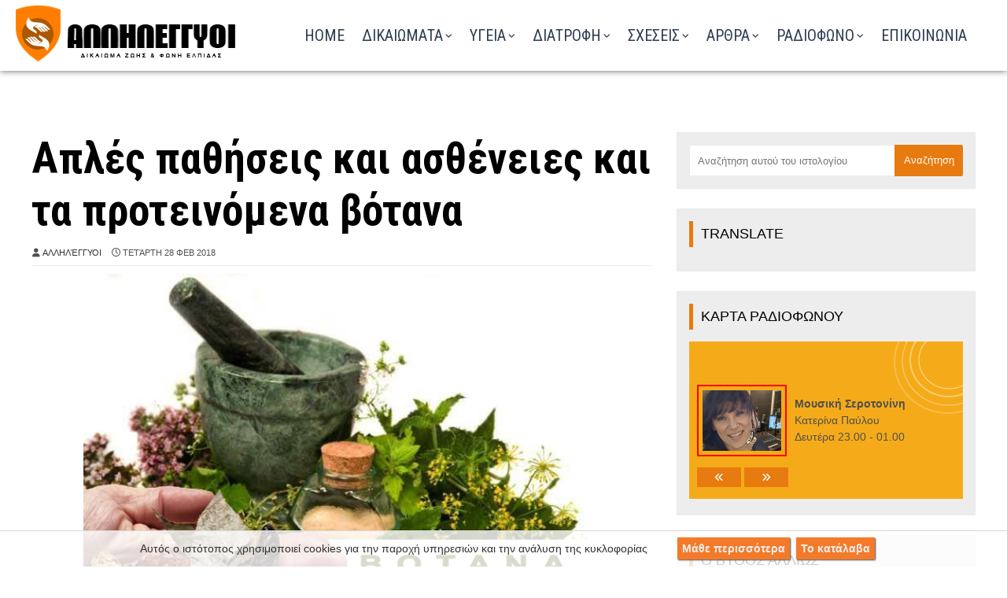

--- FILE ---
content_type: text/javascript; charset=UTF-8
request_url: https://www.skplakas.gr/feeds/posts/default/-/%CE%92%CF%8C%CF%84%CE%B1%CE%BD%CE%B1?alt=json-in-script&max-results=6&callback=jQuery37101896161799558851_1768977157001&_=1768977157002
body_size: 20884
content:
// API callback
jQuery37101896161799558851_1768977157001({"version":"1.0","encoding":"UTF-8","feed":{"xmlns":"http://www.w3.org/2005/Atom","xmlns$openSearch":"http://a9.com/-/spec/opensearchrss/1.0/","xmlns$blogger":"http://schemas.google.com/blogger/2008","xmlns$georss":"http://www.georss.org/georss","xmlns$gd":"http://schemas.google.com/g/2005","xmlns$thr":"http://purl.org/syndication/thread/1.0","id":{"$t":"tag:blogger.com,1999:blog-420076072921185446"},"updated":{"$t":"2025-12-06T04:54:41.450+02:00"},"category":[{"term":"Ειδήσεις"},{"term":"Άρθρα"},{"term":"Υγεία"},{"term":"Ψυχολογία"},{"term":"Διατροφή"},{"term":"Διάφορα"},{"term":"Έρευνα"},{"term":"Ενδιαφέροντα"},{"term":"Συμβουλές"},{"term":"Σύνταξη"},{"term":"Ιστορίες"},{"term":"Νομοθεσία"},{"term":"Συνταγές"},{"term":"Βίντεο"},{"term":"Γυναίκα"},{"term":"Ζωή"},{"term":"Παροχές"},{"term":"Ρεπορτάζ"},{"term":"Φάρμακα"},{"term":"Δικαιώματα"},{"term":"Σχέσεις"},{"term":"Παιδί"},{"term":"Έρωτα \u0026 Sex"},{"term":"Βότανα"},{"term":"Θεραπεία"},{"term":"Εσύ \u0026 οι άλλοι"},{"term":"Οικογένεια"},{"term":"ΕΟΠΥΥ"},{"term":"Αρχεία"},{"term":"Άνδρας"},{"term":"Επίδομα"},{"term":"Φορολογία"},{"term":"ocrelizumab"},{"term":"ΧΙΟΣ"},{"term":"Gilenya"},{"term":"tecfidera"},{"term":"ΚΕΠΑ"},{"term":"Κάνναβη"},{"term":"Κλαδριβίνη"},{"term":"Ραδιόφωνο"},{"term":"Σύλλογοι"},{"term":"ΤΗΛΕΟΡΑΣΗ"},{"term":"τεριφλουνομίδη"},{"term":"φινγκολιμόδη"},{"term":"φουμαρικός διμεθυλεστέρας"}],"title":{"type":"text","$t":"Αλληλέγγυοι στη Πολλαπλή Σκλήρυνση"},"subtitle":{"type":"html","$t":"Όλα όσα θέλεις να γνωρίζεις με σωστή και υπεύθυνη ενημέρωση.\nΗ σελίδα δημιουργήθηκε προκειμένου να βοηθήσουμε, με οποιονδήποτε τρόπο, άτομα που πάσχουν από Σκλήρυνση Κατά Πλάκας."},"link":[{"rel":"http://schemas.google.com/g/2005#feed","type":"application/atom+xml","href":"https:\/\/www.skplakas.gr\/feeds\/posts\/default"},{"rel":"self","type":"application/atom+xml","href":"https:\/\/www.blogger.com\/feeds\/420076072921185446\/posts\/default\/-\/%CE%92%CF%8C%CF%84%CE%B1%CE%BD%CE%B1?alt=json-in-script\u0026max-results=6"},{"rel":"alternate","type":"text/html","href":"https:\/\/www.skplakas.gr\/search\/label\/%CE%92%CF%8C%CF%84%CE%B1%CE%BD%CE%B1"},{"rel":"hub","href":"http://pubsubhubbub.appspot.com/"},{"rel":"next","type":"application/atom+xml","href":"https:\/\/www.blogger.com\/feeds\/420076072921185446\/posts\/default\/-\/%CE%92%CF%8C%CF%84%CE%B1%CE%BD%CE%B1\/-\/%CE%92%CF%8C%CF%84%CE%B1%CE%BD%CE%B1?alt=json-in-script\u0026start-index=7\u0026max-results=6"}],"author":[{"name":{"$t":"melwdos"},"uri":{"$t":"http:\/\/www.blogger.com\/profile\/02118149443906898160"},"email":{"$t":"noreply@blogger.com"},"gd$image":{"rel":"http://schemas.google.com/g/2005#thumbnail","width":"32","height":"32","src":"\/\/blogger.googleusercontent.com\/img\/b\/R29vZ2xl\/AVvXsEjuu6r_MuziVMpiXt1jGo1wuoT8csIfCquaKtU8uFUsZ29PeImgEmwYGD3zBVkpY6wFrWcPxTgvm7J2raoTriV4g2c769RsAN-Rtzs1rI68wEmzez7Gg1Zerc33xnhH1w\/s72\/logo-m.jpg"}}],"generator":{"version":"7.00","uri":"http://www.blogger.com","$t":"Blogger"},"openSearch$totalResults":{"$t":"15"},"openSearch$startIndex":{"$t":"1"},"openSearch$itemsPerPage":{"$t":"6"},"entry":[{"id":{"$t":"tag:blogger.com,1999:blog-420076072921185446.post-5840940757623600768"},"published":{"$t":"2023-10-11T15:23:00.008+03:00"},"updated":{"$t":"2023-10-11T17:28:35.253+03:00"},"category":[{"scheme":"http://www.blogger.com/atom/ns#","term":"Βότανα"}],"title":{"type":"text","$t":"4 ποτά που καθαρίζουν τα νεφρά"},"content":{"type":"html","$t":"\u003Cdiv class=\"separator\" style=\"clear: both; text-align: center;\"\u003E\n\u003Ca href=\"https:\/\/blogger.googleusercontent.com\/img\/b\/R29vZ2xl\/AVvXsEjD-E5_bmvFLtYr0vv6OkYKAFomS4-VB0lEh4Ilor91P0A6qkIxRTcsBiNlbsbl_-Lf49kpTklXXJvXdP1kUcw4pA7ZHvhNhj-27MfEUMWN1XGtLlhA4hobhHJhsvrromPlOoV5KPS2wXQ\/s1600\/c03a0f0dfc6487c07c085e5cc24b6e35_L.jpg\" style=\"margin-left: 1em; margin-right: 1em;\"\u003E\u003Cimg border=\"0\" height=\"400\" src=\"https:\/\/blogger.googleusercontent.com\/img\/b\/R29vZ2xl\/AVvXsEjD-E5_bmvFLtYr0vv6OkYKAFomS4-VB0lEh4Ilor91P0A6qkIxRTcsBiNlbsbl_-Lf49kpTklXXJvXdP1kUcw4pA7ZHvhNhj-27MfEUMWN1XGtLlhA4hobhHJhsvrromPlOoV5KPS2wXQ\/w640-h400\/c03a0f0dfc6487c07c085e5cc24b6e35_L.jpg\" width=\"640\" \/\u003E\u003C\/a\u003E\u003C\/div\u003E\u003Cp\u003E\nΕάν θέλετε να αποφύγετε τη νεφρολιθίαση – κοινώς τις πέτρες στα νεφρά – και να κρατήσετε τα πολυτιμότερα «φίλτρα» του οργανισμού σας σε άριστη κατάσταση πρέπει να καταναλώνετε αρκετά υγρά. Είναι γνωστό πως πρέπει να πίνουμε πολύ νερό ώστε τα νεφρά να μπορούν να απομακρύνουν αποτελεσματικά τις τοξίνες και άλλα περιττά υπολείμματα μέσω των ούρων.\u003C\/p\u003E\u003Cp\u003E\nΔείτε όμως τι άλλο πρέπει να πίνετε για να κρατήσετε τα νεφρά σας υγιή...\u003Cspan\u003E\u003C\/span\u003E\u003C\/p\u003E\u003Ca name='more'\u003E\u003C\/a\u003E\u003Cbr \/\u003E\n\u003Cb\u003E\u003Cspan style=\"font-size: x-large;\"\u003E1. Κρασί\u003C\/span\u003E\u003C\/b\u003E\u003Cbr \/\u003E\nΛίγο κρασί είναι ευεργετικό για τα νεφρά και προστατεύει την καρδιά σε ασθενείς που ήδη πάσχουν από νεφροπάθεια, σύμφωνα με ερευνητές από το Πανεπιστήμιο του Κολοράντο. Οι αναλύσεις τους έδειξαν ότι μισό έως ένα ποτήρι κρασί συσχετίζεται με 37% μικρότερο κίνδυνο χρόνιας νεφροπάθειας, σε σύγκριση με άτομα που δεν πίνουν καθόλου κρασί. Από τους συμμετέχοντες που αντιμετώπιζαν χρόνιο πρόβλημα στα νεφρά, όσοι έπιναν λίγο κρασί καθημερινά είχαν κατά 29% λιγότερες πιθανότητες να εμφανίσουν πρόβλημα στην καρδιά.\u003Cbr \/\u003E\n\u003Cbr \/\u003E\n\u003Cb\u003E\u003Cspan style=\"font-size: x-large;\"\u003E2. Χυμός κράνμπερι\u003C\/span\u003E\u003C\/b\u003E\u003Cbr \/\u003E\nΤο κράνμπερι προστατεύει τόσο τα νεφρά όσο και το ουροποιητικό σύστημα, καθώς περιέχει ένα πολύτιμο συστατικό που εμποδίζει το βακτήριο Εσερίχια κόλι να προσκολλάται στα τοιχώματα του ουροποιητικού. Το βακτήριο αυτό ευθύνεται για το 80-90% όλων των περιστατικών ουρολοίμωξης. Η ουρολοίμωξη εμφανίζεται όταν τα βακτήρια εισβάλλουν στο ουροποιητικό και πολλαπλασιάζονται, με αποτέλεσμα το οίδημα και το πόνο. Στις περισσότερες περιπτώσεις, η λοίμωξη περιορίζεται στην ουροδόχο κύστη, εάν όμως δεν αντιμετωπιστεί άμεσα μπορεί να εξαπλωθεί στα νεφρά και να προκαλέσει σοβαρότερης μορφής λοίμωξη (πυελονεφρίτιδα).\u003Cbr \/\u003E\n\u003Cbr \/\u003E\n\u003Cb\u003E\u003Cspan style=\"font-size: x-large;\"\u003E3. Χυμός από εσπεριδοειδή\u003C\/span\u003E\u003C\/b\u003E\u003Cbr \/\u003E\nΠροτιμήστε τη λεμονάδα και το χυμό από λάιμ, καθώς περιέχουν περισσότερα υποπροϊόντα των νιτρικών οξέων. Οι ουσίες αυτές συμβάλλουν σημαντικά στην πρόληψη της νεφρολιθίασης. Ο χυμός θα πρέπει να είναι βέβαια φυσικός και να μην περιέχει πρόσθετη ζάχαρη – η οποία συμβάλλει στην εμφάνιση άμμου ή πέτρας στα νεφρά. Τα νιτρικά οξέα αποτρέπουν τη συνένωση του ασβεστίου με άλλα μεταλλικά στοιχεία, μια διαδικασία που οδηγεί κανονικά στο σχηματισμό κρυστάλλων στα νεφρά.\u003Cbr \/\u003E\u003Cp\u003E\u003C\/p\u003E\u003Cdiv\u003E\u003Cbr \/\u003E\u003C\/div\u003E"},"link":[{"rel":"replies","type":"application/atom+xml","href":"https:\/\/www.skplakas.gr\/feeds\/5840940757623600768\/comments\/default","title":"Σχόλια ανάρτησης"},{"rel":"replies","type":"text/html","href":"https:\/\/www.skplakas.gr\/2023\/10\/4.html#comment-form","title":"0 σχόλια"},{"rel":"edit","type":"application/atom+xml","href":"https:\/\/www.blogger.com\/feeds\/420076072921185446\/posts\/default\/5840940757623600768"},{"rel":"self","type":"application/atom+xml","href":"https:\/\/www.blogger.com\/feeds\/420076072921185446\/posts\/default\/5840940757623600768"},{"rel":"alternate","type":"text/html","href":"https:\/\/www.skplakas.gr\/2023\/10\/4.html","title":"4 ποτά που καθαρίζουν τα νεφρά"}],"author":[{"name":{"$t":"Η ΔΙΑΔΡΟΜΗ"},"uri":{"$t":"http:\/\/www.blogger.com\/profile\/16299050862767093516"},"email":{"$t":"noreply@blogger.com"},"gd$image":{"rel":"http://schemas.google.com/g/2005#thumbnail","width":"32","height":"32","src":"\/\/blogger.googleusercontent.com\/img\/b\/R29vZ2xl\/AVvXsEjSQL82GhHi9Q6M85AUGlHoOjhkc6XXi-mQPC85R70U6nCsqsrI_kWL_VN2Ns8bpe9zC7CnRCP_Q7Fb13PizCzI9QzfbekT94Z9irvFMVsQXxevrkB9mgkanGfdB9w2tQ\/s220\/15161245471987013257.png"}}],"media$thumbnail":{"xmlns$media":"http://search.yahoo.com/mrss/","url":"https:\/\/blogger.googleusercontent.com\/img\/b\/R29vZ2xl\/AVvXsEjD-E5_bmvFLtYr0vv6OkYKAFomS4-VB0lEh4Ilor91P0A6qkIxRTcsBiNlbsbl_-Lf49kpTklXXJvXdP1kUcw4pA7ZHvhNhj-27MfEUMWN1XGtLlhA4hobhHJhsvrromPlOoV5KPS2wXQ\/s72-w640-h400-c\/c03a0f0dfc6487c07c085e5cc24b6e35_L.jpg","height":"72","width":"72"},"thr$total":{"$t":"0"}},{"id":{"$t":"tag:blogger.com,1999:blog-420076072921185446.post-653694317981863816"},"published":{"$t":"2022-04-08T21:00:00.001+03:00"},"updated":{"$t":"2022-04-09T20:23:38.335+03:00"},"category":[{"scheme":"http://www.blogger.com/atom/ns#","term":"Βότανα"}],"title":{"type":"text","$t":"Γκότζι Μπέρι - Goji Berry για την υγεία"},"content":{"type":"html","$t":"\u003Cdiv class=\"separator\" style=\"clear: both; text-align: center;\"\u003E\n\u003Ca href=\"https:\/\/blogger.googleusercontent.com\/img\/b\/R29vZ2xl\/AVvXsEhEbaPegtHSrsxnLrVBEDOrP98Wx5Url8fktysjB222TV2qP75W8GaWi-Kzzlse7ORYz2wMQfVQCzQ-mUd0_PIOEt7QKCeywEbmeTzHqQvbomtycwA9rmbCL1oiaTuCWyHGtyZRyLSbuSY\/s1600\/Goji-Berry-Zay%25C4%25B1flama.jpg\" style=\"margin-left: 1em; margin-right: 1em;\"\u003E\u003Cimg alt=\"Goji Berry\" border=\"0\" src=\"https:\/\/blogger.googleusercontent.com\/img\/b\/R29vZ2xl\/AVvXsEhEbaPegtHSrsxnLrVBEDOrP98Wx5Url8fktysjB222TV2qP75W8GaWi-Kzzlse7ORYz2wMQfVQCzQ-mUd0_PIOEt7QKCeywEbmeTzHqQvbomtycwA9rmbCL1oiaTuCWyHGtyZRyLSbuSY\/s16000\/Goji-Berry-Zay%25C4%25B1flama.jpg\" title=\"Γκότζι Μπέρι - Goji Berry για την υγεία\" \/\u003E\u003C\/a\u003E\u003C\/div\u003E\u003Cdiv\u003E\u003Cbr \/\u003E\u003C\/div\u003E\nΤο Γκότζι Μπέρι έχει ιστορία πολλών αιώνων στην Κίνα, όπου εκτιμάται ιδιαίτερα για τις…\u003Cbr \/\u003E\nιατρικές, θεραπευτικές και ευεργετικές ιδιότητές του. Μεταξύ άλλων το Γκότζι Μπέρι θεωρείται \u003Cb\u003Eισχυρό αντιγηραντικό και ενισχυτικό της μακροζωίας.\u003C\/b\u003E\u003Cbr \/\u003E\n\u003Cbr \/\u003E\nΩς επιβεβαίωση, άνθρωποι που ζουν σε κάποιες περιοχές της Κίνας, όπου το Γκότζι Μπέρι καλλιεργείται και χρησιμοποιείται σε μεγάλο βαθμό, απολαμβάνουν\u003Cspan\u003E\u003Ca name='more'\u003E\u003C\/a\u003E\u003C\/span\u003E ένα πολύ υψηλό προσδόκιμο ζωής και μια καλή γενική υγεία.\u003Cbr \/\u003E\u003Cbr \/\u003E\u003Cdiv\u003E\nΤα Γκότζι Μπέρι δεν βρίσκονται σχεδόν ποτέ φρέσκα, εκτός από τις περιοχές παραγωγής τους, και συνήθως πωλούνται σε ανοιχτά κουτιά και μικρές συσκευασίες, σε ξηρά μορφή. Ο βαθμός αποξήρανσης ποικίλλει στα Γκότζι Μπέρι: Κάποιοι καρποί παραμένουν μαλακοί και κάπως κολλώδεις, όπως οι σταφίδες, ενώ άλλοι μπορεί να είναι πολύ σκληροί.\u003Cbr \/\u003E\nΗ γεύση από τα Γκότζι Μπέρι μοιάζει με της σταφίδας, αφήνοντας και μια μικρή αίσθηση ντομάτας και κερασιού.\u003Cdiv\u003E\u003Cbr \/\u003E\n\u003Cdiv class=\"separator\" style=\"clear: both; text-align: center;\"\u003E\n\u003Ca href=\"https:\/\/blogger.googleusercontent.com\/img\/b\/R29vZ2xl\/AVvXsEitfBzxdwuA3An0UWNlKCQvLjCMZ9psxXfCgOURrDCD-_PzwZhGiDFoMQM1WhkSkerbZHhO5H77W_kx69D0dfgpOYb6g53ynqp6zMJssEAYm08kA_8sP_AVFN79zDIP5TocROYy1E-sxxE\/s1600\/Goji-berry.jpg\" style=\"margin-left: 1em; margin-right: 1em;\"\u003E\u003Cimg border=\"0\" height=\"480\" src=\"https:\/\/blogger.googleusercontent.com\/img\/b\/R29vZ2xl\/AVvXsEitfBzxdwuA3An0UWNlKCQvLjCMZ9psxXfCgOURrDCD-_PzwZhGiDFoMQM1WhkSkerbZHhO5H77W_kx69D0dfgpOYb6g53ynqp6zMJssEAYm08kA_8sP_AVFN79zDIP5TocROYy1E-sxxE\/w640-h480\/Goji-berry.jpg\" width=\"640\" \/\u003E\u003C\/a\u003E\u003C\/div\u003E\n\u003Cb\u003E\u003Cdiv\u003E\u003Cb\u003E\u003Cbr \/\u003E\u003C\/b\u003E\u003C\/div\u003EΜπορούν να φαγωθούν ωμά ή να μαγειρευτούν.\u003C\/b\u003E\u003C\/div\u003E\u003Cdiv\u003E\u003Cb\u003E\u003Cbr \/\u003E\u003C\/b\u003E\nΟι Κινέζοι κάνουν σούπες με Γκότζι Μπέρι και παρασκευάζουν επίσης ένα κρασί.\u003Cbr \/\u003E\nΤα φύλλα και οι τρυφεροί βλαστοί των Γκότζι Μπέρι καταναλώνονται ως λαχανικό.\u003Cbr \/\u003E\nΩς τρόφιμο, τα αποξηραμένα Γκότζι Μπέρι, μαγειρεύονται πριν την κατανάλωση.\u003Cbr \/\u003E\nΤα ξερά Γκότζι Μπέρι προστίθενται συχνά σε ρύζι, μούσλι, γιαούρτι, κλπ.\u003Cbr \/\u003E\nΧρησιμοποιείται επίσης σε κινέζικες τονωτικές σούπες, σε συνδυασμό με κοτόπουλο ή χοιρινό κρέας, με λαχανικά, ή μαζί με άλλα βότανα, όπως άγρια γλυκοπατάτα, και με τη ρίζα γλυκόριζας.\u003Cbr \/\u003E\nΟι καρποί Γκότζι Μπέρι επίσης βράζονται για τσάι, συχνά μαζί με άνθη χρυσάνθεμου ή και κόκκινα τζίτζιφα, ή με κάποιο άλλο βότανο για τσάι, και είναι διαθέσιμοι και σε συσκευασίες ως τσάι.\u003Cbr \/\u003E\nΕπίσης, παράγονται διάφορα κρασιά που περιέχουν Γκότζι Μπέρι και μερικά από αυτά είναι μίγμα σταφυλιού και Γκότζι Μπέρι.\u003C\/div\u003E\u003Cdiv\u003E\u003Cbr \/\u003E\n\u003Cdiv class=\"separator\" style=\"clear: both; text-align: center;\"\u003E\n\u003Ca href=\"https:\/\/blogger.googleusercontent.com\/img\/b\/R29vZ2xl\/AVvXsEj-kGoydbj_G7I3iZesD1DRFqQEOGFbv64VK4vGEbQ_oZq1ReqrQIQxDXMYw8YoziWnWabIXhNV3dhOeVozqhVfWvQwItWDs11w7LsnVNBobNlxEFiNjPtIiVtx2H1D30clEkqfX_m1bbM\/s1600\/Goji_Berries_Fresh.png\" style=\"margin-left: 1em; margin-right: 1em;\"\u003E\u003Cimg border=\"0\" height=\"277\" src=\"https:\/\/blogger.googleusercontent.com\/img\/b\/R29vZ2xl\/AVvXsEj-kGoydbj_G7I3iZesD1DRFqQEOGFbv64VK4vGEbQ_oZq1ReqrQIQxDXMYw8YoziWnWabIXhNV3dhOeVozqhVfWvQwItWDs11w7LsnVNBobNlxEFiNjPtIiVtx2H1D30clEkqfX_m1bbM\/w640-h277\/Goji_Berries_Fresh.png\" width=\"640\" \/\u003E\u003C\/a\u003E\u003C\/div\u003E\u003Cdiv\u003E\u003Cbr \/\u003E\u003C\/div\u003E\nΤα Γκότζι Μπέρι θεωρούνται ως μια από τις πλουσιότερες φυσικές πηγές θρεπτικών συστατικών.\u003Cbr \/\u003E\nΤα Γκότζι Μπέρι \u003Cb\u003EΠεριέχουν βήτα-Καροτίνη, βιταμίνη C, βιταμίνη Β1 και Β2, καθώς και μια σειρά άλλων βιταμινών, μεταλλικά στοιχεία, αντιοξειδωτικά και αμινοξέα\u003C\/b\u003E.\u003Cbr \/\u003E\nΤο Γκότζι Μπέρι \u003Cb\u003Eπεριέχει πολλούς υδατάνθρακες, πρωτεΐνες, λιπαρά και διατροφικές ίνες απαραίτητα για το σώμα.\u003C\/b\u003E\u003C\/div\u003E\u003Cdiv\u003E\u003Cb\u003E\u003Cbr \/\u003E\u003C\/b\u003E\n\u003Cb\u003EΠεριέχει διάφορες φυτοστερόλες, όπως την αντιφλεγμονώδη Β-σιτοστερόλη, η οποία περιορίζει την απορρόφηση της χοληστερόλης και συμβάλλει στη σεξουαλική ευρωστία. Κλινική έρευνα σε ηλικιωμένους ασθενείς, βελτίωσε τη σεξουαλική ικανότητα στο 35% των περιπτώσεων.\u003C\/b\u003E\u003Cbr \/\u003E\n\u003Cb\u003EΠεριέχει «ωφέλιμα» λίπη, όπως ω-6 και λινολεϊκό οξύ, που είναι ρυθμιστές της ορμονικής λειτουργίας.\u003C\/b\u003E\u003Cbr \/\u003E\n\u003Cbr \/\u003E\nΤο Γκότζι Μπέρι έχει \u003Cb\u003Eαντιμικροβιακές και αντιμυκητιακές ιδιότητες.\u003C\/b\u003E\u003Cbr \/\u003E\n\u003Cbr \/\u003E\nΟι καρποί του Γκότζι Μπέρι θεωρούνται εκ παραδόσεως ως Υπέρ-Τροφή (Super Food).\u003Cbr \/\u003E\nΤο Γκότζι Μπέρι είναι το πρώτο άγριο φρούτο σε περιεκτικότητα αντιοξειδωτικών ουσιών.\u003Cbr \/\u003E\nΣυγκριτικά, ενώ το πορτοκάλι περιέχει 750 μονάδες αντιοξειδωτικών, το σπανάκι 1260 μονάδες, το βατόμουρο 2400, το Γκότζι Μπέρι 25100 μονάδες αντιοξειδωτικών.\u003Cbr \/\u003E\n\u003Cbr \/\u003E\nΟ χυμός του Γκότζι Μπέρι\u003Cb\u003E δυναμώνει την καρδιά και αποτρέπει τις ταχυπαλμίες. Καταπολεμά την αϋπνία και ενισχύει τη μνήμη.\u003C\/b\u003E\u003Cbr \/\u003E\n\u003Cbr \/\u003E\nΤο Γκότζι Μπέρι περιέχει πολυσακχαρίτες, που \u003Cb\u003Eρυθμίζουν τη λειτουργία της υπόφυσης και την έκκριση μιας ορμόνης που καθυστερεί τη γήρανση.\u003C\/b\u003E\u003Cbr \/\u003E\n\u003Cbr \/\u003E\nΤο Γκότζι Μπέρι \u003Cb\u003Eανακουφίζει τις εγκύους από την πρωινή ναυτία, ενισχύει το μεταβολισμό και το ανοσοποιητικό σύστημα.\u003C\/b\u003E\u003Cbr \/\u003E\n\u003Cbr \/\u003E\nΤο Γκότζι Μπέρι χρησιμοποιείται με επιτυχία για την \u003Cb\u003Eαπώλεια βάρους, καθαρίζει το αίμα και βοηθά στην αποτοξίνωση του σώματος.\u003C\/b\u003E\u003Cbr \/\u003E\n\u003Cbr \/\u003E\nΤο Γκότζι Μπέρι \u003Cb\u003Eχαρίζει αίσθημα ευεξίας και αισιοδοξίας.\u003C\/b\u003E\u003Cbr \/\u003E\n\u003Cbr \/\u003E\nΜελέτες σε χοιρίδια έχουν δείξει ότι έχει \u003Cb\u003Eπροστατευτική δράση για το συκώτι.\u003C\/b\u003E\u003C\/div\u003E\u003Cdiv\u003E\u003Cb\u003E\u003Cbr \/\u003E\u003C\/b\u003E\n\u003Cdiv class=\"separator\" style=\"clear: both; text-align: center;\"\u003E\n\u003Ca href=\"https:\/\/blogger.googleusercontent.com\/img\/b\/R29vZ2xl\/AVvXsEjiyhvuYzB5VKCRvLoRhd9rGfuI5pwOgRIZWWvUkvEGjV0qYDYGiWTGnW49JBFIGuHBG-EdwjXXTZMW9BsshGkug9iyBVojmZZ9y8x6uEJPiJaaLvfOd8PVT0dGs__Jt9UXkTplN93g6JA\/s1600\/goji-berriesjpg.jpg\" style=\"margin-left: 1em; margin-right: 1em;\"\u003E\u003Cimg border=\"0\" height=\"426\" src=\"https:\/\/blogger.googleusercontent.com\/img\/b\/R29vZ2xl\/AVvXsEjiyhvuYzB5VKCRvLoRhd9rGfuI5pwOgRIZWWvUkvEGjV0qYDYGiWTGnW49JBFIGuHBG-EdwjXXTZMW9BsshGkug9iyBVojmZZ9y8x6uEJPiJaaLvfOd8PVT0dGs__Jt9UXkTplN93g6JA\/w640-h426\/goji-berriesjpg.jpg\" width=\"640\" \/\u003E\u003C\/a\u003E\u003C\/div\u003E\u003Cdiv\u003E\u003Cbr \/\u003E\u003C\/div\u003E\nΤα εκατό γραμμάρια μεταποιημένου μούρου Γκότζι Μπέρι περιέχει 370 θερμίδες. Στην εμπορική πρακτική υποστηρίζουν ότι οι πολυσακχαρίτες που περιέχουν τα προϊόντα Γκότζι Μπέρι, μεταξύ των οποίων αρκετοί «χυμοί γκότζι», έχουν εκτεταμένα βιολογικά οφέλη για την υγεία.\u003C\/div\u003E\u003Cdiv\u003E\u003Cbr \/\u003E\nΣτην παραδοσιακή κινεζική ιατρική χρησιμοποιούν τα φύλλα Γκότζι Μπέρι σε συνδυασμό με το φλοιό της ρίζας για να παρασκευάσουν ένα τσάι με θεραπευτικές επίσης ιδιότητες.\u003Cbr \/\u003E\nΚινεζικές μελέτες δείχνουν ότι \u003Cb\u003Eαναστέλλουν ορισμένες από τις γονιδιακές μεταλλάξεις που οδηγούν σε καρκίνο,\u003C\/b\u003E ενώ ο καρπός Γκότζι Μπέρι έχει αντικαρκινικές και \u003Cb\u003Eανοσοτονωτικές ιδιότητες.\u003C\/b\u003E\u003Cbr \/\u003E\n\u003Cbr \/\u003E\nΕπιπλέον, μπορούν να \u003Cb\u003Eβοηθήσουν τον οργανισμό με τις παρενέργειες της χημειοθεραπείας ή θεραπείας με ακτινοβολία για τον καρκίνο.\u003C\/b\u003E\u003Cbr \/\u003E\n\u003Cbr \/\u003E\nΤα Γκότζι Μπέρι περιέχουν και γερμάνιο, ένα ορυκτό που θεωρείται ότι έχει ισχυρές αντικαρκινικές ιδιότητες.\u003Cbr \/\u003E\nΤα ασιατικά αυτά φρούτα έχουν την ικανότητα να καταπολεμήσουν τους δύο βασικούς παράγοντες που προάγουν τις \u003Cb\u003Eκαρδιακές παθήσεις, την οξειδωμένη χοληστερόλη και την αυξημένη αρτηριακή πίεση.\u003C\/b\u003E\u003Cbr \/\u003E\n\u003Cbr \/\u003E\nΕπίσης, εκτιμάται ότι τα Γκότζι Μπέρι \u003Cb\u003Eεμπλουτίζουν το αίμα με θρεπτικά συστατικά και προάγουν την κυκλοφορία του\u003C\/b\u003E, και αποτελούν εξαιρετικό βοήθημα στη\u003Cb\u003E διατήρηση της καλής όρασης και στη βελτίωσή της.\u003C\/b\u003E\u003Cbr \/\u003E\n\u003Cbr \/\u003E\nΤο Γκότζι Μπέρι μπορεί να καταναλωθεί σε καθημερινή βάση, για να προσφέρει γενική ευεξία.\u003Cbr \/\u003E\ngoji-berry\u003Cbr \/\u003E\u003C\/div\u003E\u003C\/div\u003E\u003Cdiv\u003E\u003Cbr \/\u003E\u003C\/div\u003E\u003Cdiv\u003E\u003Cbr \/\u003E\u003C\/div\u003E\u003Cdiv\u003E\u003Cbr \/\u003E\u003C\/div\u003E"},"link":[{"rel":"replies","type":"application/atom+xml","href":"https:\/\/www.skplakas.gr\/feeds\/653694317981863816\/comments\/default","title":"Σχόλια ανάρτησης"},{"rel":"replies","type":"text/html","href":"https:\/\/www.skplakas.gr\/2022\/04\/goji-berry.html#comment-form","title":"0 σχόλια"},{"rel":"edit","type":"application/atom+xml","href":"https:\/\/www.blogger.com\/feeds\/420076072921185446\/posts\/default\/653694317981863816"},{"rel":"self","type":"application/atom+xml","href":"https:\/\/www.blogger.com\/feeds\/420076072921185446\/posts\/default\/653694317981863816"},{"rel":"alternate","type":"text/html","href":"https:\/\/www.skplakas.gr\/2022\/04\/goji-berry.html","title":"Γκότζι Μπέρι - Goji Berry για την υγεία"}],"author":[{"name":{"$t":"Η ΔΙΑΔΡΟΜΗ"},"uri":{"$t":"http:\/\/www.blogger.com\/profile\/16299050862767093516"},"email":{"$t":"noreply@blogger.com"},"gd$image":{"rel":"http://schemas.google.com/g/2005#thumbnail","width":"32","height":"32","src":"\/\/blogger.googleusercontent.com\/img\/b\/R29vZ2xl\/AVvXsEjSQL82GhHi9Q6M85AUGlHoOjhkc6XXi-mQPC85R70U6nCsqsrI_kWL_VN2Ns8bpe9zC7CnRCP_Q7Fb13PizCzI9QzfbekT94Z9irvFMVsQXxevrkB9mgkanGfdB9w2tQ\/s220\/15161245471987013257.png"}}],"media$thumbnail":{"xmlns$media":"http://search.yahoo.com/mrss/","url":"https:\/\/blogger.googleusercontent.com\/img\/b\/R29vZ2xl\/AVvXsEhEbaPegtHSrsxnLrVBEDOrP98Wx5Url8fktysjB222TV2qP75W8GaWi-Kzzlse7ORYz2wMQfVQCzQ-mUd0_PIOEt7QKCeywEbmeTzHqQvbomtycwA9rmbCL1oiaTuCWyHGtyZRyLSbuSY\/s72-c\/Goji-Berry-Zay%25C4%25B1flama.jpg","height":"72","width":"72"},"thr$total":{"$t":"0"}},{"id":{"$t":"tag:blogger.com,1999:blog-420076072921185446.post-1547532436010946267"},"published":{"$t":"2022-04-06T12:30:00.001+03:00"},"updated":{"$t":"2022-04-06T15:07:26.213+03:00"},"category":[{"scheme":"http://www.blogger.com/atom/ns#","term":"Βότανα"}],"title":{"type":"text","$t":"Μουρουνέλαιο: Τι Προσφέρει Και Ποιες Παθήσεις Καταπολεμάει"},"content":{"type":"html","$t":"\u003Cdiv class=\"separator\" style=\"clear: both;\"\u003E\u003Ca href=\"https:\/\/blogger.googleusercontent.com\/img\/a\/AVvXsEgAydE9904atKEqFRKEVQT3sZxrgxcMjWD-3Q-gAgY7aYg50mxqvKpWf5VHnfmaS7jA2sSWexfOiGLRB59D_nXC4iYPcPhnwAxZqQfFWPMH-_m6iNSANAtFEyFpMEvYxpLPDMgc_nA69S4XwgfdMZxIA8ZEMKj_W6V-cJSs06nA3-sUtktfujud7Leh\" style=\"display: block; padding: 1em 0px; text-align: center;\"\u003E\u003Cimg alt=\"Μουρουνέλαιο\" border=\"0\" data-original-height=\"663\" data-original-width=\"1000\" src=\"https:\/\/blogger.googleusercontent.com\/img\/a\/AVvXsEgAydE9904atKEqFRKEVQT3sZxrgxcMjWD-3Q-gAgY7aYg50mxqvKpWf5VHnfmaS7jA2sSWexfOiGLRB59D_nXC4iYPcPhnwAxZqQfFWPMH-_m6iNSANAtFEyFpMEvYxpLPDMgc_nA69S4XwgfdMZxIA8ZEMKj_W6V-cJSs06nA3-sUtktfujud7Leh=s16000\" title=\"Μουρουνέλαιο: Τι Προσφέρει Και Ποιες Παθήσεις Καταπολεμάει\" \/\u003E\u003C\/a\u003E\u003C\/div\u003E\nΤο μουρουνέλαιο, όπως υποδηλώνει και το όνομά του, είναι το αιθέριο έλαιο που εξάγεται από το συκώτι του ψαριού “μουρούνα” ή “γάδου” (Gadus morhua).\u003Cdiv\u003E\u003Cbr \/\u003E\nΤο μουρουνέλαιο συνήθως λαμβάνεται ως συμπλήρωμα διατροφής. Είναι μια από τις καλύτερες πηγές ωμέγα-3 λιπαρών οξέων (EPA και DHA). Περιέχει σχετικά υψηλές ποσότητες βιταμίνης Α και βιταμίνης D. Η ακριβής συγκέντρωση των\u003Cspan\u003E\u003Ca name='more'\u003E\u003C\/a\u003E\u003C\/span\u003E θρεπτικών ουσιών στο μουρουνέλαιο εξαρτάται από το είδος της οικογένειας του ψαριού Gadus από την οποία προέρχεται το έλαιο.\u003Cbr \/\u003E\nΗ διαφορά που έχει το μουρουνέλαιο από τα άλλα ιχθυέλαια είναι ότι εκείνα προέρχονται από τον ιστό ψαριών, όπως ο τόνος, η πέστροφα, το σκουμπρί, η ρέγκα, ο σολομός και ο βακαλάος. Αντίθετα, το μουρουνέλαιο εξάγεται αποκλειστικά από τα συκώτια της μουρούνας. Περιέχει χαμηλότερες ποσότητες ωμέγα-3 λιπαρών οξέων από τα άλλα ιχθυέλαια. Αλλά σαφώς μεγαλύτερες ποσότητες των βιταμινών Α και D.\u003Cbr \/\u003E\n\u003Cbr \/\u003E\n\u003Cb\u003EΤι προσφέρει στην υγεία σας το μουρουνέλαιο\u003C\/b\u003E\u003Cbr \/\u003E\nΕκτός από το να είναι μια καλή πηγή θρεπτικών συστατικών, το μουρουνέλαιο μπορεί να έχει κάποιες πολύ σημαντικές θεραπευτικές ιδιότητες.\u003Cbr \/\u003E\nΓενικά θεωρείται σημαντικό βοήθημα στην ανακούφιση της δυσκαμψίας των αρθρώσεων που σχετίζεται με την αρθρίτιδα. Έχει θετική επίδραση στην καρδιαγγειακή υγεία και επιταχύνει την επούλωση τραυμάτων σε δόντια, νύχια, μαλλιά και δέρμα.\u003Cbr \/\u003E\n\u003Cbr \/\u003E\n\u003Cb\u003EΕίναι το “σωστό” είδος λίπους\u003C\/b\u003E\u003Cbr \/\u003E\nΤο λίπος είναι απαραίτητο για κάθε μεμονωμένο κύτταρο στο σώμα σας. Καταναλώνοντας τα σωστά είδη λιπών (όπως τα ωμέγα-3 λιπαρά οξέα στο μουρουνέλαιο) θα έχετε πιο υγιές και λαμπερό δέρμα. Επίσης, θα βελτιώσετε την ικανότητα του οργανισμού σας να απορροφά βιταμίνες και ανόργανες ουσίες και θα ενισχύσετε το ανοσοποιητικό σας σύστημα.\u003Cbr \/\u003E\nΌταν καταναλώνουμε λίπος, ο εγκέφαλος λαμβάνει ένα σήμα για να “απενεργοποιήσει” την όρεξή μας. Τα υγιεινά λιπαρά σε ένα γεύμα βοηθούν να επιβραδύνει η διάσπαση των υδατανθράκων σε ζάχαρη. Αυτό σας βοηθάει να διατηρήσετε τα επίπεδα σακχάρου στο αίμα σταθερά.\u003Cbr \/\u003E\n\u003Cbr \/\u003E\n\u003Cb\u003EΑρθρίτιδα\u003C\/b\u003E\u003Cbr \/\u003E\nΜια γερμανική επιστημονική μελέτη, η οποία περιελάμβανε 43 ασθενείς με ρευματοειδή αρθρίτιδα που έπαιρναν 1γρ μουρουνέλαιο κάθε μέρα για 3 μήνες, έδειξε ότι οι ασθενείς παρουσίασαν μείωση στην ένταση του πόνου τους από την δυσκαμψία στις αρθρώσεις.\u003Cbr \/\u003E\nΜια άλλη μελέτη κατέληξε στο συμπέρασμα ότι το μουρουνέλαιο μπορεί επίσης να βοηθήσει τα άτομα που πάσχουν από οστεοαρθρίτιδα. Ερευνητές στο Πανεπιστήμιο του Κάρντιφ διαπίστωσαν ότι το μουρουνέλαιο βοήθησε ασθενείς να μειώσουν τον πόνο και τις βλάβες στους χόνδρους των αρθρώσεων, που προκαλούνται από την οστεοαρθρίτιδα. Επίσης μειώθηκε και η ανάγκη για αντικατάσταση της άρθρωσης. Στη μελέτη τους, οι ερευνητές διαπίστωσαν ότι μουρουνέλαιο μειώνει εκείνα τα ένζυμα που σχετίζονται με τον πόνο και τις βλάβες στους χόνδρους που προκαλεί η οστεοαρθρίτιδα.\u003Cbr \/\u003E\n\u003Cbr \/\u003E\n\u003Cb\u003EΕκφύλιση της ωχράς κηλίδας\u003C\/b\u003E\u003Cbr \/\u003E\nΑρκετές μελέτες έχουν δείξει ότι τα ω-3 λιπαρά οξέα υποστηρίζουν την υγεία των ματιών και προλαμβάνουν την εκδήλωση της ωχράς κηλίδας. Άλλα θρεπτικά συστατικά που έχουν βρεθεί να είναι χρήσιμα στην πρόληψη της εκφύλισης της ωχράς κηλίδας είναι τα καροτενοειδή. Αυτά μπορούν να ελαχιστοποιήσουν τη βλάβη και να μειώσει τον κίνδυνο ανάπτυξης της νόσου. Το μουρουνέλαιο είναι πλούσι και σε καροτενοειδή. Μάλιστα η βιταμίνη Α στην πραγματικότητα ανακαλύφθηκε για πρώτη φορά σε λιπαρές ουσίες βουτύρου και στο μουρουνέλαιο το 1913!\u003Cbr \/\u003E\n\u003Cbr \/\u003E\n\u003Cb\u003EΣτεφανιαία νόσος\u003C\/b\u003E\u003Cbr \/\u003E\nΗ ημερήσια πρόσληψη ποσότητας μουρουνελαίου μπορεί να βοηθήσει στην πρόληψη της στεφανιαίας αθηροσκλήρωσης. Έρευνα που δημοσιεύθηκε στο επιστημονικό περιοδικό Lipids κατέληξε στο συμπέρασμα ότι η κατανάλωση μόλις 1,5γρ από Ν-3 λιπαρά οξέων ανά ημέρα οδήγησε σε σημαντική μείωση της ανάπτυξης της στεφανιαίας νόσου”.\u003Cbr \/\u003E\n\u003Cbr \/\u003E\n\u003Cb\u003EΓνωστική ικανότητα\u003C\/b\u003E\u003Cbr \/\u003E\nΤο μουρουνέλαιο περιέχει μεγάλη ποσότητα βιταμίνης D. Σχετική μελέτη δημοσιεύθηκε στο επιστημονικό περιοδικό Journal of Neurology, Neurosurgery \u0026amp; Psychiatry. Οι συγγραφείς κατέληξαν στο συμπέρασμα ότι η βιταμίνη D μπορεί να διαδραματίσει καίριο ρόλο στη διατήρηση της καλής λειτουργίας του εγκεφάλου καθώς μεγαλώνει ο άνθρωπος.\u003Cbr \/\u003E\n\u003Cb\u003E\u003Cbr \/\u003E\n\u003C\/b\u003E \u003Cb\u003EΜειωμένος κίνδυνος διαβήτη\u003C\/b\u003E\u003Cbr \/\u003E\nΑρκετές μελέτες έχουν δείξει μια αντίστροφη σχέση μεταξύ των συγκεντρώσεων βιταμίνης D στον οργανισμό και τον κίνδυνο του διαβήτη τύπου-2. Σε άτομα με αυτό τον τύπο διαβήτη, τα ανεπαρκή επίπεδα βιταμίνης D μπορεί να έχουν δυσμενή επίδραση στην έκκριση και την αντίσταση σε ινσουλίνη και γλυκόζη. Σε μια συγκεκριμένη μελέτη, βρέφη που έπαιρναν 2.000 IU\/ημέρα βιταμίνης D είχαν 88% χαμηλότερο κίνδυνο εμφάνισης διαβήτη-1 μέχρι την ηλικία των 32 ετών.\u003Cbr \/\u003E\n\u003Cb\u003E\u003Cbr \/\u003E\n\u003C\/b\u003E \u003Cb\u003EΥγιής εγκυμοσύνη\u003C\/b\u003E\u003Cbr \/\u003E\nΟι έγκυες γυναίκες που έχουν έλλειψη βιταμίνης D διατρέχουν μεγαλύτερο κίνδυνο για εμφάνιση προεκλαμψίας. Είναι, επίσης, πιο πιθανό να χρειάζονται καισαρική τομή στον τοκετό. Η μειωμένη βιταμίνη D στον οργανισμό συνδέεται επίσης με τον σακχαρώδη διαβήτη κύησης και την βακτηριακής κολπίτιδα σε έγκυες γυναίκες. Είναι επίσης σημαντικό να σημειωθεί, ωστόσο, ότι τα υπερβολικά υψηλά επίπεδα βιταμίνης D κατά τη διάρκεια της εγκυμοσύνης σχετίζονται με την αύξηση των τροφικών αλλεργιών του παιδιού κατά τα δύο πρώτα χρόνια της ζωής.\u003C\/div\u003E\u003Cdiv\u003E\u003Cbr \/\u003E\n\u003Cspan\u003E\u003Cspan\u003EΠηγή : iatropedia.gr\u003C\/span\u003E\u003C\/span\u003E\u003Cbr \/\u003E\u003C\/div\u003E\u003Cdiv\u003E\u003Cbr \/\u003E\u003C\/div\u003E\u003Cdiv\u003E\u003Cbr \/\u003E\u003C\/div\u003E"},"link":[{"rel":"replies","type":"application/atom+xml","href":"https:\/\/www.skplakas.gr\/feeds\/1547532436010946267\/comments\/default","title":"Σχόλια ανάρτησης"},{"rel":"replies","type":"text/html","href":"https:\/\/www.skplakas.gr\/2022\/03\/omega3.html#comment-form","title":"0 σχόλια"},{"rel":"edit","type":"application/atom+xml","href":"https:\/\/www.blogger.com\/feeds\/420076072921185446\/posts\/default\/1547532436010946267"},{"rel":"self","type":"application/atom+xml","href":"https:\/\/www.blogger.com\/feeds\/420076072921185446\/posts\/default\/1547532436010946267"},{"rel":"alternate","type":"text/html","href":"https:\/\/www.skplakas.gr\/2022\/03\/omega3.html","title":"Μουρουνέλαιο: Τι Προσφέρει Και Ποιες Παθήσεις Καταπολεμάει"}],"author":[{"name":{"$t":"Η ΔΙΑΔΡΟΜΗ"},"uri":{"$t":"http:\/\/www.blogger.com\/profile\/16299050862767093516"},"email":{"$t":"noreply@blogger.com"},"gd$image":{"rel":"http://schemas.google.com/g/2005#thumbnail","width":"32","height":"32","src":"\/\/blogger.googleusercontent.com\/img\/b\/R29vZ2xl\/AVvXsEjSQL82GhHi9Q6M85AUGlHoOjhkc6XXi-mQPC85R70U6nCsqsrI_kWL_VN2Ns8bpe9zC7CnRCP_Q7Fb13PizCzI9QzfbekT94Z9irvFMVsQXxevrkB9mgkanGfdB9w2tQ\/s220\/15161245471987013257.png"}}],"media$thumbnail":{"xmlns$media":"http://search.yahoo.com/mrss/","url":"https:\/\/blogger.googleusercontent.com\/img\/a\/AVvXsEgAydE9904atKEqFRKEVQT3sZxrgxcMjWD-3Q-gAgY7aYg50mxqvKpWf5VHnfmaS7jA2sSWexfOiGLRB59D_nXC4iYPcPhnwAxZqQfFWPMH-_m6iNSANAtFEyFpMEvYxpLPDMgc_nA69S4XwgfdMZxIA8ZEMKj_W6V-cJSs06nA3-sUtktfujud7Leh=s72-c","height":"72","width":"72"},"thr$total":{"$t":"0"}},{"id":{"$t":"tag:blogger.com,1999:blog-420076072921185446.post-2774313017355527100"},"published":{"$t":"2022-04-05T17:00:00.000+03:00"},"updated":{"$t":"2022-04-05T18:59:48.941+03:00"},"category":[{"scheme":"http://www.blogger.com/atom/ns#","term":"Βότανα"}],"title":{"type":"text","$t":"Ριγανέλαιο: οφέλη, τρόποι χρήσης και κίνδυνοι"},"content":{"type":"html","$t":"\u003Cdiv class=\"separator\" style=\"clear: both; text-align: center;\"\u003E\u003Ca href=\"https:\/\/blogger.googleusercontent.com\/img\/b\/R29vZ2xl\/AVvXsEjv8MfKpKP6T66NdjqZK98g4hoKoTpcRIA_FFlb6HPky2Mx446ccCfLdPdQvOcwq_E6dYh03F7UjwiqhdU2tH5V1IxEytiCKypPKc6hbMPxFEiw-XN43c5ze233DlOnWAnnXxUQVTcc4UTr\/s540\/riganelaio.jpg\" style=\"margin-left: 1em; margin-right: 1em;\"\u003E\u003Cimg alt=\"Ριγανέλαιο\" border=\"0\" data-original-height=\"378\" data-original-width=\"540\" src=\"https:\/\/blogger.googleusercontent.com\/img\/b\/R29vZ2xl\/AVvXsEjv8MfKpKP6T66NdjqZK98g4hoKoTpcRIA_FFlb6HPky2Mx446ccCfLdPdQvOcwq_E6dYh03F7UjwiqhdU2tH5V1IxEytiCKypPKc6hbMPxFEiw-XN43c5ze233DlOnWAnnXxUQVTcc4UTr\/s16000\/riganelaio.jpg\" title=\"Ριγανέλαιο: οφέλη, τρόποι χρήσης και κίνδυνοι\" \/\u003E\u003C\/a\u003E\u003C\/div\u003E\u003Cdiv\u003E\u003Cbr \/\u003E\u003C\/div\u003EΤο ριγανέλαιο ή αλλιώς το λάδι ρίγανης εφαρμόζεται τοπικά, ενώ είναι διαθέσιμο και για χρήση από το στόμα. Δε θα πρέπει να συγχέεται με το αιθέριο έλαιο ρίγανης, το οποίο είναι πολύ πιο συμπυκνωμένο και χρησιμοποιείται μόνο στην αρωματοθεραπεία (τα αιθέρια έλαια δε λαμβάνονται\u0026nbsp; από το στόμα).\u003Cp\u003E\u003C\/p\u003E\u003Cp\u003EΗ ρίγανη είναι ένα μικρό, θαμνώδες φυτό που ανήκει στην οικογένεια της μέντας. Είναι ένα γνωστό μαγειρικό βότανο σε πολλά πιάτα, το οποίο έχει πολλά\u003Cspan\u003E\u003C\/span\u003E\u003C\/p\u003E\u003Ca name='more'\u003E\u003C\/a\u003E ευεργετικά οφέλη. Οι παραγωγοί του λαδιού της, στεγνώνουν τα φύλλα και τους μίσχους και στη συνέχεια αποστάζουν με ατμό το φυτικό υλικό για να εξαγάγουν όσο το δυνατόν περισσότερες ενώσεις.\u003Cp\u003E\u003C\/p\u003E\u003Cp\u003E\u003Cb\u003EΤο ριγανέλαιο περιέχει:\u003C\/b\u003E\u003C\/p\u003E\u003Cp\u003EΚαρβακρόλη, η κύρια δραστική ουσία σε έλαιο ρίγανης και ένας τύπος αντιοξειδωτικού που ονομάζεται φαινόλη\u003C\/p\u003E\u003Cp\u003EΘυμόλη, η οποία μπορεί να προστατεύσει από τις τοξίνες και να καταπολεμήσει τις μυκητιακές λοιμώξεις\u003C\/p\u003E\u003Cp\u003EΕνώ το έλαιο της ρίγανης περιέχει μια σημαντική ποσότητα, η σύνθετη θυμόλη εμφανίζεται πλουσιότερα στο θυμάρι.\u003C\/p\u003E\u003Cp\u003EΤο έλαιο της ρίγανης περιέχει υψηλή συγκέντρωση των χρήσιμων ενώσεων που βρίσκονται φυσικά στο φυτό της ρίγανης. Οι ενώσεις αυτές έχουν αποτελεσματικές αντιοξειδωτικές και αντιμικροβιακές ιδιότητες, που ωφελούν σε πολλές συνθήκες υγείας.\u003C\/p\u003E\u003Cp\u003E\u003Cb\u003EΚαταπολέμηση βακτηρίων\u003C\/b\u003E\u003C\/p\u003E\u003Cp\u003EΧάρη στα υψηλά επίπεδα καρβακρόλης, το λάδι ρίγανης μπορεί να βοηθήσει στην καταπολέμηση ορισμένων τύπων βακτηρίων.\u003C\/p\u003E\u003Cp\u003EΓια παράδειγμα, ο σταφυλόκοκκος είναι ένας συνηθισμένος τύπος βακτηρίων που προκαλεί μόλυνση. Μερικά στελέχη εμφανίζονται φυσικά στο σώμα, αλλά όταν τα βακτήρια αναπτύσσονται πολύ γρήγορα, μπορεί να προκαλέσουν ενοχλητικά συμπτώματα.\u003C\/p\u003E\u003Cp\u003EΗ έρευνα δείχνει ότι η καρβακρόλη είναι αποτελεσματική στην εξάλειψη των βακτηρίων Staphylococcus aureus και Staphylococcus epidermidis, δύο κοινές αιτίες μόλυνσης. Η λήψη συμπληρωμάτων με ρίγανη ή το τρίψιμο της στο δέρμα μπορεί να βοηθήσει ένα άτομο να κάνει χρήση αυτών των αντιβακτηριακών επιδράσεων.\u003C\/p\u003E\u003Cp\u003EΣε μια έρευνα βρέθηκε ότι ένας συνδυασμός ριγανέλαιου και νανοσωματιδίων αργύρου απέκλεισε αποτελεσματικά όλα τα βακτήρια που εξετάστηκαν.\u003C\/p\u003E\u003Cp\u003E\u003Cb\u003EΘεραπεία βακτηριακής υπερανάπτυξης του λεπτού εντέρου (SIBO)\u003C\/b\u003E\u003C\/p\u003E\u003Cp\u003EΤο ριγανέλαιο μπορεί να βοηθήσει στη θεραπεία χρόνιων βακτηριακών προβλημάτων, όπως το SIBO. Τα άτομα με SIBO εμφανίζουν γαστρεντερικά προβλήματα εξαιτίας της υπερανάπτυξης ορισμένων βακτηρίων στα έντερα τους.\u003C\/p\u003E\u003Cp\u003EΜια μελέτη του 2014 διαπίστωσε ότι τα βότανα, συμπεριλαμβανομένου ενός που περιείχε υψηλά επίπεδα τόσο καρβακρόλης όσο και θυμόλης, ήταν αποτελεσματικά εργαλεία για τη θεραπεία του SIBO.\u003C\/p\u003E\u003Cp\u003E\u003Cb\u003EΘεραπεία μυκητιασικών λοιμώξεων\u003C\/b\u003E\u003C\/p\u003E\u003Cp\u003EΤο ριγανέλαιο φαίνεται επίσης να είναι ένας ισχυρός αντιμυκητιασικός παράγοντας χάρη στα υψηλά επίπεδα θυμόλης.\u003C\/p\u003E\u003Cp\u003EΜια έρευνα του 2015 κατέληξε στο συμπέρασμα ότι η θυμόλη είναι μια αποτελεσματική θεραπεία για τις κοινές μυκητιασικές λοιμώξεις.\u003C\/p\u003E\u003Cp\u003E\u003Cb\u003EΠαροχή αντιοξειδωτικών\u003C\/b\u003E\u003C\/p\u003E\u003Cp\u003EΤο έλαιο της ρίγανης είναι επίσης ένα ισχυρό αντιοξειδωτικό, καθώς η θυμόλη και η καρβακρόλη είναι ισχυρά αντιοξειδωτικά που μπορούν να βοηθήσουν στη μείωση της οξείδωσης.\u003C\/p\u003E\u003Cp\u003EΤα αντιοξειδωτικά βοηθούν στην προστασία του σώματος από τις βλάβες που προκαλούνται από το οξειδωτικό στρες και τις ελεύθερες ρίζες. Το οξειδωτικό στρες μπορεί να οδηγήσει σε αυξημένη καταστροφή του DNA και των κυττάρων.\u003C\/p\u003E\u003Cp\u003E\u003Cb\u003EΜείωση της φλεγμονής\u003C\/b\u003E\u003C\/p\u003E\u003Cp\u003EΟρισμένες πηγές υποστηρίζουν ότι το λάδι ρίγανης μπορεί να βοηθήσει στη μείωση της φλεγμονής. Η σύνθετη καρβακρόλη παρουσιάζει αντιφλεγμονώδη αποτελέσματα.\u003C\/p\u003E\u003Cp\u003EΣε μία μελέτη σε ποντίκια, η ένωση απέτρεψε την παχυσαρκία επηρεάζοντας τα γονίδια που εμπλέκονται στη φλεγμονή. Σε άλλη μελέτη σε ζώα, η ένωση μείωσε τη διόγκωση. (δες εδώ: 10 υγιεινές συνταγές με κουρκουμά πλούσιες σε αντιφλεγμονώδη)\u003C\/p\u003E\u003Cp\u003E\u003Cb\u003EΘεραπεία των πληγών\u003C\/b\u003E\u003C\/p\u003E\u003Cp\u003EΕνώσεις όπως η θυμόλη και η καρβακρόλη θα μπορούσαν να προστατεύσουν πληγές από βακτηριακές λοιμώξεις, εφαρμόζοντας αραιωμένο λάδι ρίγανης στο δέρμα.\u003C\/p\u003E\u003Cp\u003E\u003Cb\u003EΕντομοαπωθητικό\u003C\/b\u003E\u003C\/p\u003E\u003Cp\u003EΚαι η καρβακρόλη και η θυμόλη μπορεί να είναι αποτελεσματικά απωθητικά εντόμων. Το 2017, οι ερευνητές διαπίστωσαν ότι αυτές οι ενώσεις απωθούσαν κρότωνες και κουνούπια.\u003C\/p\u003E\u003Cp\u003EΠερισσότερη έρευνα θα συμβάλει στην επιβεβαίωση αυτού του οφέλους, αλλά το τρίψιμο αραιωμένου ριγανέλαιου στο δέρμα μπορεί να είναι ένας φυσικός τρόπος για την απώθηση των εντόμων.\u003C\/p\u003E\u003Cp\u003E\u003Cb\u003EΑνακούφιση του πόνου\u003C\/b\u003E\u003C\/p\u003E\u003Cp\u003EΥπάρχουν ορισμένες ενδείξεις ότι η ρίγανη μπορεί να είναι αποτελεσματική ανακούφιση του πόνου.\u003C\/p\u003E\u003Cp\u003EΜια μελέτη σε ζώα διαπίστωσε ότι ένα εκχύλισμα ρίγανης παρείχε ανακούφιση από τον πόνο. Αυτά τα αποτελέσματα ήταν εξαρτώμενα από τη δόση – όσο περισσότερο πήραν, τόσο περισσότερη ανακούφιση πόνου αισθάνθηκαν.\u003C\/p\u003E\u003Cp\u003E\u003Cb\u003EΒοηθητικό στην απώλεια βάρους\u003C\/b\u003E\u003C\/p\u003E\u003Cp\u003EΤο ριγανέλαιο μπορεί επίσης να είναι ένα χρήσιμο εργαλείο για τους ανθρώπους που θέλουν να χάσουν βάρος. Οι ερευνητές έχουν διαπιστώσει ότι η καρβακρόλη, η κύρια ένωση σε έλαιο ρίγανης, διαταράσσει μέρος της διαδικασίας που οδηγεί στη δημιουργία και συσσώρευση λιπώδους ιστού.\u003C\/p\u003E\u003Cp\u003E\u003Cb\u003EΚαταπολέμηση του καρκίνου\u003C\/b\u003E\u003C\/p\u003E\u003Cp\u003EΟρισμένες πηγές υποστηρίζουν ότι το λάδι ρίγανης μπορεί να βοηθήσει στην καταπολέμηση κάποιων τύπων καρκίνου, όπως του εντέρου και του μαστού.\u003C\/p\u003E\u003Cp\u003EΤο έλαιο φάνηκε επίσης να αναστέλλει την ανάπτυξη ορισμένων καρκίνων του πνεύμονα και των καρκινικών κυττάρων του προστάτη.\u003C\/p\u003E\u003Cp\u003E\u003Cb\u003EΠώς να χρησιμοποιήσεις το ριγανέλαιο\u003C\/b\u003E\u003C\/p\u003E\u003Cp\u003EΑρχικά να πούμε ότι:\u003C\/p\u003E\u003Cp\u003EΤα λάδια δεν αποτελούν σε καμία περίπτωση αντικατάσταση της ιατρικής θεραπείας που χρειάζεται κάποιος.\u003C\/p\u003E\u003Cp\u003EΤο έλαιο ρίγανης υπάρχει σε κάψουλες και ως υγρό. Είναι διαθέσιμο για αγορά στα περισσότερα καταστήματα υγιεινής διατροφής. Η ισχύς κάθε λαδιού μπορεί να ποικίλλει, επομένως είναι σημαντικό να ακολουθούνται οι οδηγίες χρήσης και η σωστές δοσολογίες.\u003C\/p\u003E\u003Cp\u003EΓια κάποιον που δεν του αρέσει η γεύση της ρίγανης μπορεί να επιλέξει τις κάψουλες, τις οποίες καταπίνει χωρίς να γευτεί το λάδι.\u003C\/p\u003E\u003Cp\u003EΓια να χρησιμοποιήσεις τοπικά το ριγανέλαιο για δερματικά προβλήματα, αραίωσε μία ή δύο σταγόνες σε λάδι φορέα (πχ. ελαιόλαδο, λάδι καρύδας ή αμυγδάλου).\u003C\/p\u003E\u003Cp\u003E\u003Cb\u003EΚαι λίγη προσοχή…\u003C\/b\u003E\u003C\/p\u003E\u003Cp\u003E\u003C\/p\u003E\u003Cul style=\"text-align: left;\"\u003E\u003Cli\u003EΤο ριγανέλαιο είναι πολύ ισχυρό, απέφυγε τις μεγάλες δόσεις –χρησιμοποίησε το με φειδώ υπό την καθοδήγηση ενός επαγγελματία υγείας\u003C\/li\u003E\u003Cli\u003EΥπάρχει σημαντικός κίνδυνος καύσης εσωτερικού ιστού εάν πάρεις το λάδι από το στόμα – να ακολουθούνται πάντα οι οδηγίες του κατασκευαστή\u003C\/li\u003E\u003Cli\u003EΜη χρησιμοποιείς το λάδι σε παιδιά ή βρέφη\u003C\/li\u003E\u003Cli\u003EΝα μη χρησιμοποιείται το λάδι από έγκυες ή οι θηλάζουσες γυναίκες και από άτομα με διαβήτη\u003C\/li\u003E\u003Cli\u003EΤο έλαιο ρίγανης μπορεί να επηρεάσει ορισμένα φάρμακα, όπως το λίθιο και τα διουρητικά\u003C\/li\u003E\u003Cli\u003EΕπίσης, είναι πιθανό να έχεις αλλεργία σε αυτό το λάδι\u003C\/li\u003E\u003C\/ul\u003E\u003Cp\u003E\u003C\/p\u003E\u003Cp\u003EΠηγή : MedicalNewsToday\u003C\/p\u003E\u003Cbr \/\u003E"},"link":[{"rel":"replies","type":"application/atom+xml","href":"https:\/\/www.skplakas.gr\/feeds\/2774313017355527100\/comments\/default","title":"Σχόλια ανάρτησης"},{"rel":"replies","type":"text/html","href":"https:\/\/www.skplakas.gr\/2022\/03\/riganelaio.html#comment-form","title":"0 σχόλια"},{"rel":"edit","type":"application/atom+xml","href":"https:\/\/www.blogger.com\/feeds\/420076072921185446\/posts\/default\/2774313017355527100"},{"rel":"self","type":"application/atom+xml","href":"https:\/\/www.blogger.com\/feeds\/420076072921185446\/posts\/default\/2774313017355527100"},{"rel":"alternate","type":"text/html","href":"https:\/\/www.skplakas.gr\/2022\/03\/riganelaio.html","title":"Ριγανέλαιο: οφέλη, τρόποι χρήσης και κίνδυνοι"}],"author":[{"name":{"$t":"Η ΔΙΑΔΡΟΜΗ"},"uri":{"$t":"http:\/\/www.blogger.com\/profile\/16299050862767093516"},"email":{"$t":"noreply@blogger.com"},"gd$image":{"rel":"http://schemas.google.com/g/2005#thumbnail","width":"32","height":"32","src":"\/\/blogger.googleusercontent.com\/img\/b\/R29vZ2xl\/AVvXsEjSQL82GhHi9Q6M85AUGlHoOjhkc6XXi-mQPC85R70U6nCsqsrI_kWL_VN2Ns8bpe9zC7CnRCP_Q7Fb13PizCzI9QzfbekT94Z9irvFMVsQXxevrkB9mgkanGfdB9w2tQ\/s220\/15161245471987013257.png"}}],"media$thumbnail":{"xmlns$media":"http://search.yahoo.com/mrss/","url":"https:\/\/blogger.googleusercontent.com\/img\/b\/R29vZ2xl\/AVvXsEjv8MfKpKP6T66NdjqZK98g4hoKoTpcRIA_FFlb6HPky2Mx446ccCfLdPdQvOcwq_E6dYh03F7UjwiqhdU2tH5V1IxEytiCKypPKc6hbMPxFEiw-XN43c5ze233DlOnWAnnXxUQVTcc4UTr\/s72-c\/riganelaio.jpg","height":"72","width":"72"},"thr$total":{"$t":"0"}},{"id":{"$t":"tag:blogger.com,1999:blog-420076072921185446.post-2012225160456539812"},"published":{"$t":"2022-03-22T10:30:00.000+02:00"},"updated":{"$t":"2022-03-22T18:11:12.165+02:00"},"category":[{"scheme":"http://www.blogger.com/atom/ns#","term":"Βότανα"}],"title":{"type":"text","$t":"Τσουκνίδα: με τις πιο εκπληκτικές ιδιότητες"},"content":{"type":"html","$t":"\u003Cdiv class=\"separator\" style=\"clear: both; text-align: center;\"\u003E\n\u003Ca href=\"https:\/\/blogger.googleusercontent.com\/img\/b\/R29vZ2xl\/AVvXsEh6kfre7Qlswutj6V8ahII-ru_xHoqX72jX2zp0BLyRiHIeTFNjwhVyRx3vu3FWQtyKhDfx_GAgNUbInBmimmmf3c4LNK-mD3uyjc8Eh1hcUEymomeSYurFnqbKpJwd4VcVUXDWG2GREIA\/s1600\/911.jpg\" style=\"margin-left: 1em; margin-right: 1em;\"\u003E\u003Cimg alt=\"Τσουκνίδα\" border=\"0\" src=\"https:\/\/blogger.googleusercontent.com\/img\/b\/R29vZ2xl\/AVvXsEh6kfre7Qlswutj6V8ahII-ru_xHoqX72jX2zp0BLyRiHIeTFNjwhVyRx3vu3FWQtyKhDfx_GAgNUbInBmimmmf3c4LNK-mD3uyjc8Eh1hcUEymomeSYurFnqbKpJwd4VcVUXDWG2GREIA\/s16000\/911.jpg\" title=\"Τσουκνίδα: με τις πιο εκπληκτικές ιδιότητες\" \/\u003E\u003C\/a\u003E\u003C\/div\u003E\u003Cdiv\u003E\u003Cbr \/\u003E\u003C\/div\u003E\nΟ  Διοσκουρίδης και ο Ιπποκράτης όταν το ανακάλυψαν, το χρησιμοποιούσαν  για την αντιμετώπιση και την ανακούφιση πολλών συμπτωμάτων και  ασθενειών.\u003Cdiv\u003E\u003Cbr \/\u003E\nΟ Ιπποκράτης σε ειδική συγγραφή βιβλίων με βάση τα βότανα και τα οφέλη  τους ανέφερε \u003Cb\u003E60 διαφορετικές φυσικές θεραπείες για διάφορες ασθένειες με  βάση το φυτό αυτό\u003C\/b\u003E, ενώ....\u003Cbr \/\u003E\n\u003Cbr \/\u003E\n\u003Ca name='more'\u003E\u003C\/a\u003Eο Γαληνός το συνιστούσε ως διουρητικό και  καθαρτικό.\u003C\/div\u003E\u003Cdiv\u003E\u003Cbr \/\u003E\nΜε καταγωγή από την Ευρώπη η τσουκνίδα ανήκει στην οικογένεια  Urticaceae. Το όνομα τους προέρχεται από το λατινικό ουσιαστικό uro που  σημαίνει κάψιμο, ακριβώς λόγω του τσουξίματος που προκαλεί όταν έρχεται  σε επαφή με το δέρμα. Υπάρχουν περισσότερα από 500 είδη σε όλο τον  κόσμο, στην Ελλάδα όμως ευδοκιμεί ιδιαίτερα λόγω του κλίματος και της  χλωρίδας της χώρας μας.\u003C\/div\u003E\u003Cdiv\u003E\u003Cbr \/\u003E\n\u003Cdiv class=\"separator\" style=\"clear: both; text-align: center;\"\u003E\n\u003Ca href=\"https:\/\/blogger.googleusercontent.com\/img\/b\/R29vZ2xl\/AVvXsEiaydeukHdZHrDkEl4uokoUQqClECp72FpvpDlMUCNthLqb8Mv326hR4TDqjH62m4L055858TzSk8MTSr_We1C9f6sLkLvim2TyFxyEDmD07s75cMrZcng2Svpix5OC0Xb3jw1lXNPzckM\/s1600\/96066.jpg\" style=\"margin-left: 1em; margin-right: 1em;\"\u003E\u003Cimg border=\"0\" height=\"640\" src=\"https:\/\/blogger.googleusercontent.com\/img\/b\/R29vZ2xl\/AVvXsEiaydeukHdZHrDkEl4uokoUQqClECp72FpvpDlMUCNthLqb8Mv326hR4TDqjH62m4L055858TzSk8MTSr_We1C9f6sLkLvim2TyFxyEDmD07s75cMrZcng2Svpix5OC0Xb3jw1lXNPzckM\/w336-h640\/96066.jpg\" width=\"336\" \/\u003E\u003C\/a\u003E\u003C\/div\u003E\n\u003Cb\u003E\u003Cdiv\u003E\u003Cb\u003E\u003Cbr \/\u003E\u003C\/b\u003E\u003C\/div\u003EΠοιες είναι οι θεραπευτικές ουσίες της τσουκνίδας;\u003C\/b\u003E\u003C\/div\u003E\u003Cdiv\u003E\u003Cbr \/\u003E\u003Cul style=\"text-align: left;\"\u003E\u003Cli\u003EΕίναι πλούσια σε βιταμίνες A, C, E, Κ, θειαμίνη, ριβοφλαβίνη, φυλλικό οξύ.\u003C\/li\u003E\u003Cli\u003EΕπίσης είναι πλούσια σε καλά λιπαρά οξέα.\u003C\/li\u003E\u003Cli\u003EΠροδίδει στον οργανισμό ασβέστιο.\u003C\/li\u003E\u003Cli\u003EΠεριέχει ομάδα ισχυρών αντιοξειδωτικών ουσιών τα φλαβονοειδή.\u003C\/li\u003E\u003Cli\u003EΠεριέχει φυτικό σίδηρο.\u003C\/li\u003E\u003Cli\u003EΠεριέχει πολλά ιχνοστοιχεία όπως κάλιο, μαγνήσιο, μαγγάνιο, φώσφορο, σελήνιο και ψευδάργυρο, σε αρκετά μεγάλες συγκεντρώσεις.\u003C\/li\u003E\u003Cli\u003EΠεριέχει επίσης και πολλά φυτοχημικά στοιχεία όπως το λυκοπένιο,  β-καροτένιο, καφεϊκό οξύ και βεταΐνη, ουσίες με ισχυρή αντιοξειδωτική  δράση έναντι της δημιουργίας ελεύθερων ριζών.\u003C\/li\u003E\u003Cli\u003EΗ απουσία οξαλικού οξέος και οξαλικών αλάτων στο φυτό αυτό, βοηθά στην  απορρόφηση ακόμα περισσότερης ποσότητας σιδήρου από τον οργανισμό, κάτι  που δεν συμβαίνει με όλα τα λαχανικά που περιέχουν φυτικό σίδηρο, με  αποτέλεσμα να τα τρώμε αλλά να μην απορροφούμε τον σίδηρο τους.\u003C\/li\u003E\u003Cli\u003EΕπιπλέον, έχει μεγάλη περιεκτικότητα σε βιταμίνη C που βοηθά ακόμα  περισσότερο στην ολική απορρόφηση του σιδήρου από τον οργανισμό.\u003C\/li\u003E\u003Cli\u003EΗ περιεκτικότητα της σε σεκρετίνη, διεγείρει το πάγκρεας για την  παραγωγή ινσουλίνης βοηθώντας στη διατήρηση της ευγλυκαιμίας στους  διαβητικούς.\u003C\/li\u003E\u003Cli\u003EΗ ισταμίνη που περιέχει, προσφέρει ισχυρή αντιφλεγμονώδη δράση στα  παρασκευάσματα και τα καταπλάσματα από το φυτό αυτό, ικανή να  ανακουφίσει συμπτώματα φλεγμονών.\u003C\/li\u003E\u003C\/ul\u003E\u003C\/div\u003E\u003Cdiv\u003E\u003Cbr \/\u003E\n\u003Cdiv class=\"separator\" style=\"clear: both; text-align: center;\"\u003E\n\u003Ca href=\"https:\/\/blogger.googleusercontent.com\/img\/b\/R29vZ2xl\/AVvXsEgzgLm9_Z1_C501LBGei8eopFyoc0UsG6cQ-0jrJfhGxj18Ylc8vuZNWJ_asuNArAsKzuD5L_W08zcP_WrK4His_NL3ieqSi1Lj9QSBl83i_1AlhMel2XbiRnmNe6uzXpHDwU-SDOaI41I\/s1600\/%25CF%2584%25CF%2583%25CE%25BF%25CF%2585%25CE%25BA%25CE%25BD%25CE%25AF%25CE%25B4%25CE%25B1-%25CE%25B3%25CE%25B9%25CE%25B1-%25CF%2584%25CE%25B1-%25CE%25BC%25CE%25B1%25CE%25BB%25CE%25BB%25CE%25B9%25CE%25AC-soulme.gr_-653x489.jpg\" style=\"margin-left: 1em; margin-right: 1em;\"\u003E\u003Cimg border=\"0\" height=\"477\" src=\"https:\/\/blogger.googleusercontent.com\/img\/b\/R29vZ2xl\/AVvXsEgzgLm9_Z1_C501LBGei8eopFyoc0UsG6cQ-0jrJfhGxj18Ylc8vuZNWJ_asuNArAsKzuD5L_W08zcP_WrK4His_NL3ieqSi1Lj9QSBl83i_1AlhMel2XbiRnmNe6uzXpHDwU-SDOaI41I\/w640-h477\/%25CF%2584%25CF%2583%25CE%25BF%25CF%2585%25CE%25BA%25CE%25BD%25CE%25AF%25CE%25B4%25CE%25B1-%25CE%25B3%25CE%25B9%25CE%25B1-%25CF%2584%25CE%25B1-%25CE%25BC%25CE%25B1%25CE%25BB%25CE%25BB%25CE%25B9%25CE%25AC-soulme.gr_-653x489.jpg\" width=\"640\" \/\u003E\u003C\/a\u003E\u003C\/div\u003E\n\u003Cb\u003E\u003Cdiv\u003E\u003Cb\u003E\u003Cbr \/\u003E\u003C\/b\u003E\u003C\/div\u003EΠοιες είναι οι θεραπευτικές ιδιότητες της τσουκνίδας;\u003C\/b\u003E\u003C\/div\u003E\u003Cdiv\u003E\u003Cb\u003E\u003Cbr \/\u003E\u003C\/b\u003E\nΗ περιεκτικότητα της τσουκνίδας, των καταπλασμάτων, των αφεψημάτων και  των διατροφικών παρασκευασμάτων που μπορούμε να φτιάξουμε από αυτή στις  παραπάνω ουσίες, της προσδίδουν θεμελιώδεις για την θεραπευτική ιατρική  ιδιότητες :\u003C\/div\u003E\u003Cdiv\u003E\u003Cbr \/\u003E\u003Cul style=\"text-align: left;\"\u003E\u003Cli\u003EΗ τσουκνίδα είναι βότανο στυπτικό,\u003C\/li\u003E\u003Cli\u003Eαποχρεμπτικό,\u003C\/li\u003E\u003Cli\u003Eτονωτικό,\u003C\/li\u003E\u003Cli\u003Eαντιφλεγμονώδες,\u003C\/li\u003E\u003Cli\u003Eαναλγητικό,\u003C\/li\u003E\u003Cli\u003Eαιμοστατικό,\u003C\/li\u003E\u003Cli\u003Eαντιδιαβητικό,\u003C\/li\u003E\u003Cli\u003Eκαι με διουρητικές ιδιότητες.\u003C\/li\u003E\u003C\/ul\u003E\u003C\/div\u003E\u003Cdiv\u003E\u003Cbr \/\u003E\n\u003Cdiv class=\"separator\" style=\"clear: both; text-align: center;\"\u003E\n\u003Ca href=\"https:\/\/blogger.googleusercontent.com\/img\/b\/R29vZ2xl\/AVvXsEhSuPBI2SPsb2U6txsnyOykrxUlAIFV2A-K5Koni7bbmBKBpHwI-5UfcuPaZ1GBCGu06ob_GKmYjGzl24hcTYryX7j94PHlc85MNnZKlTZcC-er_GRAA1y5dT_kycJGzmEnGvmqQ13h2q9j\/s1600\/tsouknidasempol.jpg\" style=\"margin-left: 1em; margin-right: 1em;\"\u003E\u003Cimg border=\"0\" height=\"397\" src=\"https:\/\/blogger.googleusercontent.com\/img\/b\/R29vZ2xl\/AVvXsEhSuPBI2SPsb2U6txsnyOykrxUlAIFV2A-K5Koni7bbmBKBpHwI-5UfcuPaZ1GBCGu06ob_GKmYjGzl24hcTYryX7j94PHlc85MNnZKlTZcC-er_GRAA1y5dT_kycJGzmEnGvmqQ13h2q9j\/w640-h397\/tsouknidasempol.jpg\" width=\"640\" \/\u003E\u003C\/a\u003E\u003C\/div\u003E\n\u003Cb\u003E\u003Cdiv\u003E\u003Cb\u003E\u003Cbr \/\u003E\u003C\/b\u003E\u003C\/div\u003EΠως μπορούμε να την χρησιμοποιήσουμε\u003C\/b\u003E\u003C\/div\u003E\u003Cdiv\u003E\u003Cb\u003E\u003Cbr \/\u003E\u003C\/b\u003E\nΜπορούμε να χρησιμοποιήσουμε όλα τα μέρη του φυτού σε διαφορετικές κατά  περίπτωση χρήσεις. Τα φύλλα, οι μίσχοι και η ρίζα της μπορούν να  χρησιμοποιηθούν ως αφεψήματα, για την παρασκευή τσάι, βάμματος ή  καταπλασμάτων. Μπορεί όμως και να καταναλωθεί ως χορταρικό σε πολλές  συνταγές και παρασκευές στην κουζίνα μας.\u003Cbr \/\u003E\n\u003Cbr \/\u003E\nΗ χρησιμοποίηση της τσουκνίδας παρόλα αυτά μπορεί να μην είναι ιδανική  για διάφορες ασθένειες ή παθήσεις και για αυτόν τον λόγο καλό θα είναι  να προηγείται η συνεννόηση με τον θεράποντα ιατρό, ιδίως αν λαμβάνουμε  κάποιου είδους φαρμακευτική αγωγή.\u0026nbsp;\u003C\/div\u003E\u003Cdiv\u003E\u003Cbr \/\u003E\u003C\/div\u003E\u003Cdiv\u003EΌπως όλα τα θεραπευτικά βότανα που  μπορούμε να χρησιμοποιήσουμε για να βοηθήσουμε την υγεία μας, έτσι και  με την τσουκνίδα πρέπει να είμαστε προσεκτικοί, να μην κάνουμε υπερβολές  στην χρήση και να μην θεωρούμε το οποιοδήποτε βότανο ή φυτό πανάκεια  για όλα τα προβλήματα που απασχολούν την υγεία μας.\u003C\/div\u003E\u003Cdiv\u003E\u003Cbr \/\u003E\n\u003Cspan style=\"font-family: Book Antiqua;\"\u003EΠηγή: diaitologia\u003C\/span\u003E\u003Cbr \/\u003E\u003C\/div\u003E\u003Cdiv\u003E\u003Cspan style=\"font-family: Book Antiqua; font-size: xx-small;\"\u003E\u003Cbr \/\u003E\u003C\/span\u003E\u003C\/div\u003E\u003Cdiv\u003E\u003Cspan style=\"font-family: Book Antiqua; font-size: xx-small;\"\u003E\u003Cbr \/\u003E\u003C\/span\u003E\u003C\/div\u003E\u003Cdiv\u003E\u003Cspan style=\"font-family: Book Antiqua; font-size: xx-small;\"\u003E\u003Cbr \/\u003E\u003C\/span\u003E\u003C\/div\u003E"},"link":[{"rel":"replies","type":"application/atom+xml","href":"https:\/\/www.skplakas.gr\/feeds\/2012225160456539812\/comments\/default","title":"Σχόλια ανάρτησης"},{"rel":"replies","type":"text/html","href":"https:\/\/www.skplakas.gr\/2022\/03\/tsouknida.html#comment-form","title":"0 σχόλια"},{"rel":"edit","type":"application/atom+xml","href":"https:\/\/www.blogger.com\/feeds\/420076072921185446\/posts\/default\/2012225160456539812"},{"rel":"self","type":"application/atom+xml","href":"https:\/\/www.blogger.com\/feeds\/420076072921185446\/posts\/default\/2012225160456539812"},{"rel":"alternate","type":"text/html","href":"https:\/\/www.skplakas.gr\/2022\/03\/tsouknida.html","title":"Τσουκνίδα: με τις πιο εκπληκτικές ιδιότητες"}],"author":[{"name":{"$t":"Η ΔΙΑΔΡΟΜΗ"},"uri":{"$t":"http:\/\/www.blogger.com\/profile\/16299050862767093516"},"email":{"$t":"noreply@blogger.com"},"gd$image":{"rel":"http://schemas.google.com/g/2005#thumbnail","width":"32","height":"32","src":"\/\/blogger.googleusercontent.com\/img\/b\/R29vZ2xl\/AVvXsEjSQL82GhHi9Q6M85AUGlHoOjhkc6XXi-mQPC85R70U6nCsqsrI_kWL_VN2Ns8bpe9zC7CnRCP_Q7Fb13PizCzI9QzfbekT94Z9irvFMVsQXxevrkB9mgkanGfdB9w2tQ\/s220\/15161245471987013257.png"}}],"media$thumbnail":{"xmlns$media":"http://search.yahoo.com/mrss/","url":"https:\/\/blogger.googleusercontent.com\/img\/b\/R29vZ2xl\/AVvXsEh6kfre7Qlswutj6V8ahII-ru_xHoqX72jX2zp0BLyRiHIeTFNjwhVyRx3vu3FWQtyKhDfx_GAgNUbInBmimmmf3c4LNK-mD3uyjc8Eh1hcUEymomeSYurFnqbKpJwd4VcVUXDWG2GREIA\/s72-c\/911.jpg","height":"72","width":"72"},"thr$total":{"$t":"0"}},{"id":{"$t":"tag:blogger.com,1999:blog-420076072921185446.post-4687354651240445140"},"published":{"$t":"2022-03-20T00:00:00.000+02:00"},"updated":{"$t":"2022-03-20T15:51:48.175+02:00"},"category":[{"scheme":"http://www.blogger.com/atom/ns#","term":"Βότανα"}],"title":{"type":"text","$t":"Κουρκουμάς ιδιότητες, παρενέργειες και ημερήσια δόση"},"content":{"type":"html","$t":"\u003Cdiv class=\"separator\" style=\"clear: both; text-align: center;\"\u003E\n\u003Ca href=\"https:\/\/blogger.googleusercontent.com\/img\/b\/R29vZ2xl\/AVvXsEiNmnGlykOnuZloNrdRmX4PZ84QA5gwhPAPXkROf7lI_49oaVOIJw1WZTb52nFSHEPjiMrrFmqvRa4I104VAFFCuFr6eIRM8eUQxscDU1RKD5YNO3GP8eTs8kSr_7cK0yXlNgGK9Hm1uvc\/s1600\/turm2-750x480.jpg\" style=\"margin-left: 1em; margin-right: 1em;\"\u003E\u003Cimg alt=\"Κουρκουμάς\" border=\"0\" data-original-height=\"480\" data-original-width=\"750\" src=\"https:\/\/blogger.googleusercontent.com\/img\/b\/R29vZ2xl\/AVvXsEiNmnGlykOnuZloNrdRmX4PZ84QA5gwhPAPXkROf7lI_49oaVOIJw1WZTb52nFSHEPjiMrrFmqvRa4I104VAFFCuFr6eIRM8eUQxscDU1RKD5YNO3GP8eTs8kSr_7cK0yXlNgGK9Hm1uvc\/s16000\/turm2-750x480.jpg\" title=\"Κουρκουμάς ιδιότητες, παρενέργειες και ημερήσια δόση\" \/\u003E\u003C\/a\u003E\u003C\/div\u003E\u003Cdiv\u003E\u003Cbr \/\u003E\u003C\/div\u003E\nΟ κουρκουμάς (Turmeric ή Curcuma longa) χρησιμοποιείται για τις θεραπευτικές του ιδιότητες εδώ και 4.000 χρόνια στον Βεδικό πολιτισμό της Ινδίας, όταν ο κουρκουμάς ήταν το κύριο μπαχαρικό, κατέχοντας επίσης θρησκευτική σημασία.\u0026nbsp;\u003Cdiv\u003E\u003Cbr \/\u003E\u003C\/div\u003E\u003Cdiv\u003EΣτην Ελληνο-αραβική ιατρική του 1ου μΧ. αιώνα, βασισμένη στις διδασκαλίες του Ιπποκράτη, Γαληνού και Αβιτσιανού και στα τέσσερα ταμπεραμέντα της Αγιουβέρδα, o κουρκουμάς χρησιμοποιούνταν ως χολαγωγό στον ίκτερο, καθώς και εξωτερικά σε έλκη και φλεγμονές. Σήμερα, ο κουρκουμάς χρησιμοποιείται\u003Cspan\u003E\u003Ca name='more'\u003E\u003C\/a\u003E\u003C\/span\u003E ευρέως στη μαγειρική και αποτελεί βασικό συστατικό του μείγματος κάρυ (σε ποσοστό 20-30%), από όπου προέρχεται η γεύση και κίτρινο χρώμα του μείγματος. Χρησιμοποιείται επιπλέον στη μουστάρδα και στο χρωματισμό κάποιων βουτύρων και τυριών.\u0026nbsp;\u003C\/div\u003E\u003Cdiv\u003E\u003Cbr \/\u003E\u003C\/div\u003E\u003Cdiv\u003EΩς πρόσθετο τροφίμων έχει τον κωδικό Ε100.\u003C\/div\u003E\u003Cdiv\u003E\u003Cbr \/\u003E\nΟ κουρκουμάς προέρχεται από το ρίζωμα το φυτού Curcuma longa, που ανήκει στην οικογένεια των Zingiberaceae και είναι αυτοφυές σε τροπικές περιοχές της Νότιας Ασίας. H ρίζα του έχει έντονη πικρή γεύση και πορτοκαλοκίτρινο χρώμα. Τον κουρκουμά τον συναντάμε επίσης και με άλλες ονομασίες όπως κουρκούμη, κιτρινόριζα, χρυσόρριζα. Ο κουρκουμάς έχει σημαντική διατροφική αξία γιατί είναι πλούσιος σε φυτικές ίνες και θρεπτικά συστατικά όπως μαγγάνιο, σίδηρο, χαλκό και κάλιο. \u003Cbr \/\u003E\n\u003Cbr \/\u003E\n\u003Cb\u003EΣτο γένος Curcuma διακρίνουμε πάνω από 36 ειδή, εκ των οποίων τα σημαντικότερα είναι τα ακόλουθα:\u003C\/b\u003E\u003C\/div\u003E\u003Cdiv\u003E\u003Cb\u003E\u003Cbr \/\u003E\u003C\/b\u003E\n\u003Cul style=\"text-align: left;\"\u003E\n\u003Cli\u003ECurcuma aromatica Salisb (Αρωματικός κουκουμάς)\u003C\/li\u003E\n\u003Cli\u003ECurcuma longa L. (Κοινός κουρκουμάς)\u003C\/li\u003E\n\u003Cli\u003ECurcuma kwansgsiensis\u003C\/li\u003E\n\u003Cli\u003ECurcuma zedoaria\u003C\/li\u003E\u003C\/ul\u003E\n\u003Cb\u003E\u003Cdiv\u003E\u003Cb\u003E\u003Cbr \/\u003E\u003C\/b\u003E\u003C\/div\u003EΚουρκουμάς οφέλη\u003C\/b\u003E\u003Cbr \/\u003E\nΣύμφωνα με πρόσφατες έρευνες η πρόσληψη κουρκουμά ή κουρκουμίνης, μια φυσική χρωστική ουσία που εμπεριέχεται στον κουρκουμά, ωφελεί σε:\u003C\/div\u003E\u003Cdiv\u003E\u003Cbr \/\u003E\u003Cul style=\"text-align: left;\"\u003E\u003Cli\u003E\nΣτομαχικές ενοχλήσεις (δυσπεψία)\u003C\/li\u003E\u003Cli\u003E\nΟστεοαρθρίτιδα\u003C\/li\u003E\u003Cli\u003E\nΠρόσθια ραγοειδίτιδα\u003C\/li\u003E\u003Cli\u003E\nΚαρκίνο του παχέος εντέρου\u003C\/li\u003E\u003Cli\u003E\nΚίνδυνο καρδιακής προσβολής μετά από χειρουργική επέμβαση παράκαμψης\u003C\/li\u003E\u003Cli\u003E\nΝόσος του Crohn\u003C\/li\u003E\u003Cli\u003E\nΟυλίτιδα\u003C\/li\u003E\u003Cli\u003E\nΠροδιάθεση διαβήτη (άτομα με προδιαβήτη, να μην αναπτύξουν διαβήτη)\u003C\/li\u003E\u003Cli\u003E\nΣύνδρομο ευερέθιστου εντέρου\u003C\/li\u003E\u003Cli\u003E\nΟμαλό λειχήνας\u003C\/li\u003E\u003Cli\u003E\nΝεφρίτιδα του Λύκου\u003C\/li\u003E\u003Cli\u003E\nΡευματοειδή αρθρίτιδα\u003C\/li\u003E\u003Cli\u003E\nΔερματικά τραύματα που οφείλονται σε καρκίνο\u003C\/li\u003E\u003Cli\u003E\nΦυματίωση\u003C\/li\u003E\u003Cli\u003E\nΕλκώδη κολίτιδα\u003C\/li\u003E\u003Cli\u003E\nΧοληστερόλη\u003C\/li\u003E\u003C\/ul\u003E\n\u003Cbr \/\u003E\n\u003Cb\u003EΚουρκουμάς παρενέργειες\u003C\/b\u003E\u003Cbr \/\u003E\nΣύμφωνα με μελέτες ο κουρκουμάς είναι ασφαλής όταν λαμβάνεται από το στόμα ή εφαρμόζεται στο δέρμα έως και 8 μήνες.\u003Cbr \/\u003E\nΟ κουρκουμάς συνήθως δεν προκαλεί σημαντικές παρενέργειες. Ωστόσο, μερικοί άνθρωποι μπορούν να παρουσιάσουν στομαχικές διαταραχές, ναυτία, ζάλη, ή διάρροια.\u003Cbr \/\u003E\n\u003Cbr \/\u003E\n\u003Cb\u003EΕιδικές προφυλάξεις και προειδοποιήσεις:\u003C\/b\u003E\u003Cbr \/\u003E\nΕγκυμοσύνη και θηλασμός: Κατά τη διάρκεια της εγκυμοσύνης και του θηλασμού, ο κουρκουμάς θεωρείται ασφαλής όταν καταναλώνεται σε ποσότητες που βρίσκονται συνήθως στα τρόφιμα.\u0026nbsp;\u003C\/div\u003E\u003Cdiv\u003E\u003Cbr \/\u003E\u003C\/div\u003E\u003Cdiv\u003EΩστόσο, δεν είναι ασφαλής όταν λαμβάνεται από συμπληρώματα διατροφής κατά τη διάρκεια της εγκυμοσύνης. Δεν υπάρχουν επαρκείς πληροφορίες για να αξιολογηθεί η ασφάλεια από την πρόσληψη συμπληρώματος κουρκουμά κατά τη διάρκεια του θηλασμού. Για αυτό είναι προτιμότερο να μην χρησιμοποιείται στο θηλασμό.\u003Cbr \/\u003E\n\u003Cbr \/\u003E\n\u003Cb\u003EΗ κατανάλωση κουρκουμά αντενδείκνυται στις εξής περιπτώσεις:\u003C\/b\u003E\u003Cbr \/\u003E\u003Cul style=\"text-align: left;\"\u003E\u003Cli\u003E\nΠροβλήματα της χοληδόχου κύστης\u003C\/li\u003E\u003Cli\u003E\nΑιμορραγικά προβλήματα (επιβραδύνει την πήξη του αίματος)\u003C\/li\u003E\u003Cli\u003E\nΔιαβήτη (η κουρκουμίνη μπορεί να μειώνει το σάκχαρο στο αίμα σε άτομα με διαβήτη)\u003C\/li\u003E\u003Cli\u003E\nΓαστροοισοφαγική παλινδρόμηση\u003C\/li\u003E\u003Cli\u003E\nΟρμονικές διαταραχές (ο κουρκουμάς δρα σαν οιστρογόνο)\u003C\/li\u003E\u003Cli\u003E\nΥπογονιμότητα\u003C\/li\u003E\u003Cli\u003E\nΈλλειψη σιδήρου (μεγάλες ποσότητες κουρκουμά μπορούν να εμποδίσουν την απορρόφηση του σιδήρου)\u003C\/li\u003E\u003Cli\u003E\nΧειρουργική (επιβραδύνει την πήξη του αίματος)\u003C\/li\u003E\u003Cli\u003E\nΑντιπηκτικά\/αντιαιμοπεταλιακά φάρμακα\u003C\/li\u003E\u003C\/ul\u003E\n\u003Cbr \/\u003E\n\u003Cb\u003EΚουρκουμάς αγορά\u003C\/b\u003E\u003Cbr \/\u003E\nΟ κουρκουμάς είναι διαθέσιμος σε καταστήματα με μπαχαρικά-βότανα, με βιολογικά προϊόντα και σε ορισμένα φαρμακεία, στις εξής μορφές:\u003C\/div\u003E\u003Cdiv\u003E\u003Cbr \/\u003E\u003C\/div\u003E\u003Cdiv\u003E\u003Cul style=\"text-align: left;\"\u003E\u003Cli\u003E\nΚάψουλες που περιέχουν σκόνη\u003C\/li\u003E\u003Cli\u003E\nΥγρό εκχύλισμα\u003C\/li\u003E\u003Cli\u003E\nΒάμμα\u003C\/li\u003E\u003Cli\u003E\nΣκόνη\u003C\/li\u003E\u003Cli\u003E\nΧυμό\u003C\/li\u003E\u003C\/ul\u003E\u003C\/div\u003E\u003Cdiv\u003E\u003Cbr \/\u003E\nΕπειδή η βρομελίνη (πρωτεϊνολυτικό ένζυμο) αυξάνει την απορρόφηση και την αντιφλεγμονώδη δράση της κουρκουμίνης, συχνά συνδυάζεται με προϊόντα κουρκουμά.\u003Cbr \/\u003E\n\u003Cbr \/\u003E\n\u003Cb\u003EΚουρκουμάς δοσολογία\u003C\/b\u003E\u003Cbr \/\u003E\nΣύμφωνα με επιστημονικές μελέτες, για τους ενήλικες η ημερήσια δόση κουρκουμά, όταν λαμβάνεται από το στόμα είναι:\u003C\/div\u003E\u003Cdiv\u003E\u003Cbr \/\u003E\nΣκόνη ριζώματος κουρκουμά: 450 mg κουρκουμίνης έως 3 γρ., διαιρεμένη σε 2 ή περισσότερες δόσεις.\u003Cbr \/\u003E\nΤυποποιημένη σκόνη (κουρκουμίνη): 400-600 mg, διαιρεμένη σε 3 δόσεις την ημέρα\u003C\/div\u003E\u003Cdiv\u003EΞηρού ριζώματος κουρκουμά: 1 με 1,5 γρ. αφού εμβρεχθεί σε χλιαρό νερό για 15 λεπτά και να καταναλωθεί δυο φόρες την ημέρα. Αντιστοιχεί περίπου σε ένα κουταλάκι του γλυκού.\u003C\/div\u003E\u003Cdiv\u003E\u003Cbr \/\u003E\nΥγρό εκχύλισμα κουρκουμά (1: 1): 30 με 90 σταγόνες την ημέρα\u003C\/div\u003E\u003Cdiv\u003E\nΒάμμα κουρκουμά (1: 2): 15 - 30 σταγόνες, διαιρεμένη σε 4 δόσεις την ημέρα\u003C\/div\u003E\u003Cdiv\u003E\u003Cbr \/\u003E\nΓια θεραπευτικές καταστάσεις (δυσπεψία, ρευματοειδή αρθρίτιδα, οστεοαρθρίτιδα κ.α.) θεωρούνται δόσεις κουρκουμά από 2 - 3 γρ. διαιρεμένη σε δυο με τέσσερις δόσεις ημερησίως.\u003C\/div\u003E\u003Cdiv\u003E\u003Cbr \/\u003E\nΥπολογίζεται ότι στην Ινδία, η μέση ημερησία κατανάλωση κυμαίνεται στα 2-2,5 γρ. σκόνης κουρκουμά, που αντιστοιχεί σε 60-200 mg κουρκουμίνης την ημέρα.\u003C\/div\u003E\u003Cdiv\u003E\u003Cbr \/\u003E\nΔεν συνιστάται για μικρά παιδιά κάτω των δύο ετών. Τα συμπληρώματα κουρκουμά δεν έχουν μελετηθεί σε παιδιά, οπότε δεν υπάρχει συνιστώμενη δόση. Για τα μεγαλύτερα παιδιά και άτομα άνω των 65 ετών, ξεκινήστε με μια χαμηλή δόση.\u003C\/div\u003E\u003Cdiv\u003E\u003Cbr \/\u003E\nΣύμφωνα με έρευνα, η πιπερίνη που είναι δραστικό συστατικό του μαύρου πιπεριού αυξάνει σημαντικά την βιο-διαθεσιμότητα της κουρκουμίνης κατά 2000%.\u003Cbr \/\u003E\n\u003Cbr \/\u003E\n\u003Cb\u003EΧρήσεις κουρκουμά στη μαγειρική\u003C\/b\u003E\u003Cbr \/\u003E\nΦτιάξτε το δικό σας κάρυ: με 2 κουταλιές της σούπας κύμινο, 2 κουταλιές της σούπας κάρδαμο, 2 κουταλιές της σούπας κόλιαντρο, ¼ φλιτζάνι κουρκουμά, 1 κουταλιά της σούπας ξερή μουστάρδα και ένα κουταλάκι του γλυκού καγιέν. Αναμείξτε όλα τα υλικά μαζί και φυλάξτε το μείγμα κάρυ σε αεροστεγές δοχείο.\u003C\/div\u003E\u003Cdiv\u003E\u003Cbr \/\u003E\nΌταν βράζετε ζυμαρικά ή ρύζι μπορείτε να προσθέσετε λίγο κουρκουμά στο νερό που βράζετε.\u003Cbr \/\u003E\nΗ γεύση του κουρκουμά ταιριάζει καταπληκτικά στα λαδερά ή στα ψητά λαχανικά και στις πατάτες.\u003Cbr \/\u003E\nΌταν αισθανόσαστε το κρυολόγημα να πλησιάζει ή είσαστε ήδη κρυωμένοι, σε ένα φλιτζάνι τσαγιού ζεστό νερό, ανακατέψτε μισό κουταλάκι γλυκού κουρκουμά με ένα κουταλάκι μέλι. Πιείτε το ζεστό μέχρι και τρεις φορές την ημέρα.\u003C\/div\u003E\u003Cdiv\u003E\u003Cbr \/\u003E\nΒάψτε τα αυγά σας το Πάσχα με κουρκουμά και θα αποκτήσουν ένα χρυσαφένιο χρώμα. Απλά βράστε τον κουρκουμά σε λίγο νερό (με λίγο ξύδι προστίθεται) επί περίπου 15 λεπτά. Αφήστε το μείγμα να κρυώσει, σουρώστε το υγρό σε κύπελλα (πχ. γιαουρτιού) και στη συνέχεια βυθίστε τα αυγά.\u003C\/div\u003E\u003Cdiv\u003E\u003Cbr \/\u003E\nΠροσθέστε κουρκουμά σε πατατοσαλάτα με αυγό και θα σας δώσει ωραίο άρωμα και μια έντονη κίτρινη απόχρωση στη σαλάτα σας.\u003C\/div\u003E\u003Cdiv\u003E\u003Cbr \/\u003E\nΑνακατέψτε καστανό ρύζι με σταφίδες και κάσιους με μια πρέζα κουρκουμά, κύμινο και κόλιαντρο.\u003Cbr \/\u003E\n\u003Cbr \/\u003E\n\u003Cb\u003EΈνα κουταλάκι του γλυκού κουρκουμά 2 γρ. περιέχει:\u003C\/b\u003E\u003C\/div\u003E\u003Cdiv\u003E\u003Cb\u003E\u003Cbr \/\u003E\u003C\/b\u003E\n\u003Cdiv style=\"text-align: center;\"\u003E\n\u003Ca href=\"https:\/\/blogger.googleusercontent.com\/img\/b\/R29vZ2xl\/AVvXsEgAlYGE9QUZi5Y5F2MlrVpNI9vEHuWmVmQ3PLNLTsLRnwEWXGFBG0ouMv90JuImP-rYqga9_7OIQD4daxPj-CQQgOH0OxDqavYiJPEiLYbc1fOM4C-t1pUG1tdprWhuXLf2K3tAFXYTcgqq\/s1600\/kourkoumas-idiotites-parenergeies-kai-imerisia-dosi.jpg\"\u003E\u003Cimg border=\"0\" height=\"481\" src=\"https:\/\/blogger.googleusercontent.com\/img\/b\/R29vZ2xl\/AVvXsEgAlYGE9QUZi5Y5F2MlrVpNI9vEHuWmVmQ3PLNLTsLRnwEWXGFBG0ouMv90JuImP-rYqga9_7OIQD4daxPj-CQQgOH0OxDqavYiJPEiLYbc1fOM4C-t1pUG1tdprWhuXLf2K3tAFXYTcgqq\/s640\/kourkoumas-idiotites-parenergeies-kai-imerisia-dosi.jpg\" width=\"540\" \/\u003E\u003C\/a\u003E\u003C\/div\u003E\n\u003Cdiv\u003E\u003Cbr \/\u003E\u003C\/div\u003E\u003Cspan\u003EΠηγή:\u0026nbsp;\u003Ca href=\"https:\/\/www.mydiatrofi.gr\/trofi\/trofima\/votana-baxarika\/kourkoumas-idiotites-parenergeies-kai-imerisia-dosi?fbclid=IwAR3V_CoCemhNxixgFxm2ZuSsquV29kPlSTy15FLrBXGWnceWmMOlsuOfx04\"\u003Ewww.mydiatrofi.gr\u0026nbsp;\u003C\/a\u003E\u003C\/span\u003E\u003Cbr \/\u003E\u003C\/div\u003E\u003Cdiv\u003E\u003Cbr \/\u003E\u003C\/div\u003E\u003Cdiv\u003E\u003Cbr \/\u003E\u003C\/div\u003E\u003Cdiv\u003E\u003Cbr \/\u003E\u003C\/div\u003E"},"link":[{"rel":"replies","type":"application/atom+xml","href":"https:\/\/www.skplakas.gr\/feeds\/4687354651240445140\/comments\/default","title":"Σχόλια ανάρτησης"},{"rel":"replies","type":"text/html","href":"https:\/\/www.skplakas.gr\/2022\/03\/Curcuma.html#comment-form","title":"0 σχόλια"},{"rel":"edit","type":"application/atom+xml","href":"https:\/\/www.blogger.com\/feeds\/420076072921185446\/posts\/default\/4687354651240445140"},{"rel":"self","type":"application/atom+xml","href":"https:\/\/www.blogger.com\/feeds\/420076072921185446\/posts\/default\/4687354651240445140"},{"rel":"alternate","type":"text/html","href":"https:\/\/www.skplakas.gr\/2022\/03\/Curcuma.html","title":"Κουρκουμάς ιδιότητες, παρενέργειες και ημερήσια δόση"}],"author":[{"name":{"$t":"Η ΔΙΑΔΡΟΜΗ"},"uri":{"$t":"http:\/\/www.blogger.com\/profile\/16299050862767093516"},"email":{"$t":"noreply@blogger.com"},"gd$image":{"rel":"http://schemas.google.com/g/2005#thumbnail","width":"32","height":"32","src":"\/\/blogger.googleusercontent.com\/img\/b\/R29vZ2xl\/AVvXsEjSQL82GhHi9Q6M85AUGlHoOjhkc6XXi-mQPC85R70U6nCsqsrI_kWL_VN2Ns8bpe9zC7CnRCP_Q7Fb13PizCzI9QzfbekT94Z9irvFMVsQXxevrkB9mgkanGfdB9w2tQ\/s220\/15161245471987013257.png"}}],"media$thumbnail":{"xmlns$media":"http://search.yahoo.com/mrss/","url":"https:\/\/blogger.googleusercontent.com\/img\/b\/R29vZ2xl\/AVvXsEiNmnGlykOnuZloNrdRmX4PZ84QA5gwhPAPXkROf7lI_49oaVOIJw1WZTb52nFSHEPjiMrrFmqvRa4I104VAFFCuFr6eIRM8eUQxscDU1RKD5YNO3GP8eTs8kSr_7cK0yXlNgGK9Hm1uvc\/s72-c\/turm2-750x480.jpg","height":"72","width":"72"},"thr$total":{"$t":"0"}}]}});